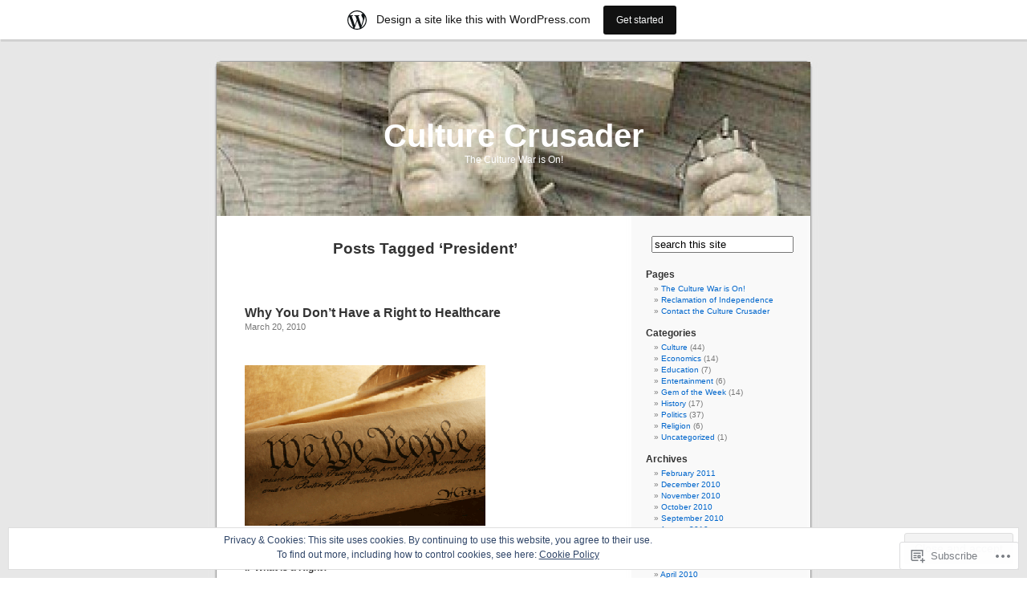

--- FILE ---
content_type: text/html; charset=UTF-8
request_url: https://culturecrusader.wordpress.com/tag/president/
body_size: 33681
content:
<!DOCTYPE html PUBLIC "-//W3C//DTD XHTML 1.0 Transitional//EN" "http://www.w3.org/TR/xhtml1/DTD/xhtml1-transitional.dtd">
<html xmlns="http://www.w3.org/1999/xhtml" lang="en">

<head profile="http://gmpg.org/xfn/11">
<meta http-equiv="Content-Type" content="text/html; charset=UTF-8" />
<title>President | Culture Crusader</title>
<link rel="pingback" href="https://culturecrusader.wordpress.com/xmlrpc.php" />
<meta name='robots' content='max-image-preview:large' />
<link rel='dns-prefetch' href='//s0.wp.com' />
<link rel='dns-prefetch' href='//af.pubmine.com' />
<link rel="alternate" type="application/rss+xml" title="Culture Crusader &raquo; Feed" href="https://culturecrusader.wordpress.com/feed/" />
<link rel="alternate" type="application/rss+xml" title="Culture Crusader &raquo; Comments Feed" href="https://culturecrusader.wordpress.com/comments/feed/" />
<link rel="alternate" type="application/rss+xml" title="Culture Crusader &raquo; President Tag Feed" href="https://culturecrusader.wordpress.com/tag/president/feed/" />
	<script type="text/javascript">
		/* <![CDATA[ */
		function addLoadEvent(func) {
			var oldonload = window.onload;
			if (typeof window.onload != 'function') {
				window.onload = func;
			} else {
				window.onload = function () {
					oldonload();
					func();
				}
			}
		}
		/* ]]> */
	</script>
	<link crossorigin='anonymous' rel='stylesheet' id='all-css-0-1' href='/_static/??/wp-content/mu-plugins/widgets/eu-cookie-law/templates/style.css,/wp-content/blog-plugins/marketing-bar/css/marketing-bar.css?m=1761640963j&cssminify=yes' type='text/css' media='all' />
<style id='wp-emoji-styles-inline-css'>

	img.wp-smiley, img.emoji {
		display: inline !important;
		border: none !important;
		box-shadow: none !important;
		height: 1em !important;
		width: 1em !important;
		margin: 0 0.07em !important;
		vertical-align: -0.1em !important;
		background: none !important;
		padding: 0 !important;
	}
/*# sourceURL=wp-emoji-styles-inline-css */
</style>
<link crossorigin='anonymous' rel='stylesheet' id='all-css-2-1' href='/wp-content/plugins/gutenberg-core/v22.2.0/build/styles/block-library/style.css?m=1764855221i&cssminify=yes' type='text/css' media='all' />
<style id='wp-block-library-inline-css'>
.has-text-align-justify {
	text-align:justify;
}
.has-text-align-justify{text-align:justify;}

/*# sourceURL=wp-block-library-inline-css */
</style><style id='global-styles-inline-css'>
:root{--wp--preset--aspect-ratio--square: 1;--wp--preset--aspect-ratio--4-3: 4/3;--wp--preset--aspect-ratio--3-4: 3/4;--wp--preset--aspect-ratio--3-2: 3/2;--wp--preset--aspect-ratio--2-3: 2/3;--wp--preset--aspect-ratio--16-9: 16/9;--wp--preset--aspect-ratio--9-16: 9/16;--wp--preset--color--black: #000000;--wp--preset--color--cyan-bluish-gray: #abb8c3;--wp--preset--color--white: #ffffff;--wp--preset--color--pale-pink: #f78da7;--wp--preset--color--vivid-red: #cf2e2e;--wp--preset--color--luminous-vivid-orange: #ff6900;--wp--preset--color--luminous-vivid-amber: #fcb900;--wp--preset--color--light-green-cyan: #7bdcb5;--wp--preset--color--vivid-green-cyan: #00d084;--wp--preset--color--pale-cyan-blue: #8ed1fc;--wp--preset--color--vivid-cyan-blue: #0693e3;--wp--preset--color--vivid-purple: #9b51e0;--wp--preset--gradient--vivid-cyan-blue-to-vivid-purple: linear-gradient(135deg,rgb(6,147,227) 0%,rgb(155,81,224) 100%);--wp--preset--gradient--light-green-cyan-to-vivid-green-cyan: linear-gradient(135deg,rgb(122,220,180) 0%,rgb(0,208,130) 100%);--wp--preset--gradient--luminous-vivid-amber-to-luminous-vivid-orange: linear-gradient(135deg,rgb(252,185,0) 0%,rgb(255,105,0) 100%);--wp--preset--gradient--luminous-vivid-orange-to-vivid-red: linear-gradient(135deg,rgb(255,105,0) 0%,rgb(207,46,46) 100%);--wp--preset--gradient--very-light-gray-to-cyan-bluish-gray: linear-gradient(135deg,rgb(238,238,238) 0%,rgb(169,184,195) 100%);--wp--preset--gradient--cool-to-warm-spectrum: linear-gradient(135deg,rgb(74,234,220) 0%,rgb(151,120,209) 20%,rgb(207,42,186) 40%,rgb(238,44,130) 60%,rgb(251,105,98) 80%,rgb(254,248,76) 100%);--wp--preset--gradient--blush-light-purple: linear-gradient(135deg,rgb(255,206,236) 0%,rgb(152,150,240) 100%);--wp--preset--gradient--blush-bordeaux: linear-gradient(135deg,rgb(254,205,165) 0%,rgb(254,45,45) 50%,rgb(107,0,62) 100%);--wp--preset--gradient--luminous-dusk: linear-gradient(135deg,rgb(255,203,112) 0%,rgb(199,81,192) 50%,rgb(65,88,208) 100%);--wp--preset--gradient--pale-ocean: linear-gradient(135deg,rgb(255,245,203) 0%,rgb(182,227,212) 50%,rgb(51,167,181) 100%);--wp--preset--gradient--electric-grass: linear-gradient(135deg,rgb(202,248,128) 0%,rgb(113,206,126) 100%);--wp--preset--gradient--midnight: linear-gradient(135deg,rgb(2,3,129) 0%,rgb(40,116,252) 100%);--wp--preset--font-size--small: 13px;--wp--preset--font-size--medium: 20px;--wp--preset--font-size--large: 36px;--wp--preset--font-size--x-large: 42px;--wp--preset--font-family--albert-sans: 'Albert Sans', sans-serif;--wp--preset--font-family--alegreya: Alegreya, serif;--wp--preset--font-family--arvo: Arvo, serif;--wp--preset--font-family--bodoni-moda: 'Bodoni Moda', serif;--wp--preset--font-family--bricolage-grotesque: 'Bricolage Grotesque', sans-serif;--wp--preset--font-family--cabin: Cabin, sans-serif;--wp--preset--font-family--chivo: Chivo, sans-serif;--wp--preset--font-family--commissioner: Commissioner, sans-serif;--wp--preset--font-family--cormorant: Cormorant, serif;--wp--preset--font-family--courier-prime: 'Courier Prime', monospace;--wp--preset--font-family--crimson-pro: 'Crimson Pro', serif;--wp--preset--font-family--dm-mono: 'DM Mono', monospace;--wp--preset--font-family--dm-sans: 'DM Sans', sans-serif;--wp--preset--font-family--dm-serif-display: 'DM Serif Display', serif;--wp--preset--font-family--domine: Domine, serif;--wp--preset--font-family--eb-garamond: 'EB Garamond', serif;--wp--preset--font-family--epilogue: Epilogue, sans-serif;--wp--preset--font-family--fahkwang: Fahkwang, sans-serif;--wp--preset--font-family--figtree: Figtree, sans-serif;--wp--preset--font-family--fira-sans: 'Fira Sans', sans-serif;--wp--preset--font-family--fjalla-one: 'Fjalla One', sans-serif;--wp--preset--font-family--fraunces: Fraunces, serif;--wp--preset--font-family--gabarito: Gabarito, system-ui;--wp--preset--font-family--ibm-plex-mono: 'IBM Plex Mono', monospace;--wp--preset--font-family--ibm-plex-sans: 'IBM Plex Sans', sans-serif;--wp--preset--font-family--ibarra-real-nova: 'Ibarra Real Nova', serif;--wp--preset--font-family--instrument-serif: 'Instrument Serif', serif;--wp--preset--font-family--inter: Inter, sans-serif;--wp--preset--font-family--josefin-sans: 'Josefin Sans', sans-serif;--wp--preset--font-family--jost: Jost, sans-serif;--wp--preset--font-family--libre-baskerville: 'Libre Baskerville', serif;--wp--preset--font-family--libre-franklin: 'Libre Franklin', sans-serif;--wp--preset--font-family--literata: Literata, serif;--wp--preset--font-family--lora: Lora, serif;--wp--preset--font-family--merriweather: Merriweather, serif;--wp--preset--font-family--montserrat: Montserrat, sans-serif;--wp--preset--font-family--newsreader: Newsreader, serif;--wp--preset--font-family--noto-sans-mono: 'Noto Sans Mono', sans-serif;--wp--preset--font-family--nunito: Nunito, sans-serif;--wp--preset--font-family--open-sans: 'Open Sans', sans-serif;--wp--preset--font-family--overpass: Overpass, sans-serif;--wp--preset--font-family--pt-serif: 'PT Serif', serif;--wp--preset--font-family--petrona: Petrona, serif;--wp--preset--font-family--piazzolla: Piazzolla, serif;--wp--preset--font-family--playfair-display: 'Playfair Display', serif;--wp--preset--font-family--plus-jakarta-sans: 'Plus Jakarta Sans', sans-serif;--wp--preset--font-family--poppins: Poppins, sans-serif;--wp--preset--font-family--raleway: Raleway, sans-serif;--wp--preset--font-family--roboto: Roboto, sans-serif;--wp--preset--font-family--roboto-slab: 'Roboto Slab', serif;--wp--preset--font-family--rubik: Rubik, sans-serif;--wp--preset--font-family--rufina: Rufina, serif;--wp--preset--font-family--sora: Sora, sans-serif;--wp--preset--font-family--source-sans-3: 'Source Sans 3', sans-serif;--wp--preset--font-family--source-serif-4: 'Source Serif 4', serif;--wp--preset--font-family--space-mono: 'Space Mono', monospace;--wp--preset--font-family--syne: Syne, sans-serif;--wp--preset--font-family--texturina: Texturina, serif;--wp--preset--font-family--urbanist: Urbanist, sans-serif;--wp--preset--font-family--work-sans: 'Work Sans', sans-serif;--wp--preset--spacing--20: 0.44rem;--wp--preset--spacing--30: 0.67rem;--wp--preset--spacing--40: 1rem;--wp--preset--spacing--50: 1.5rem;--wp--preset--spacing--60: 2.25rem;--wp--preset--spacing--70: 3.38rem;--wp--preset--spacing--80: 5.06rem;--wp--preset--shadow--natural: 6px 6px 9px rgba(0, 0, 0, 0.2);--wp--preset--shadow--deep: 12px 12px 50px rgba(0, 0, 0, 0.4);--wp--preset--shadow--sharp: 6px 6px 0px rgba(0, 0, 0, 0.2);--wp--preset--shadow--outlined: 6px 6px 0px -3px rgb(255, 255, 255), 6px 6px rgb(0, 0, 0);--wp--preset--shadow--crisp: 6px 6px 0px rgb(0, 0, 0);}:where(.is-layout-flex){gap: 0.5em;}:where(.is-layout-grid){gap: 0.5em;}body .is-layout-flex{display: flex;}.is-layout-flex{flex-wrap: wrap;align-items: center;}.is-layout-flex > :is(*, div){margin: 0;}body .is-layout-grid{display: grid;}.is-layout-grid > :is(*, div){margin: 0;}:where(.wp-block-columns.is-layout-flex){gap: 2em;}:where(.wp-block-columns.is-layout-grid){gap: 2em;}:where(.wp-block-post-template.is-layout-flex){gap: 1.25em;}:where(.wp-block-post-template.is-layout-grid){gap: 1.25em;}.has-black-color{color: var(--wp--preset--color--black) !important;}.has-cyan-bluish-gray-color{color: var(--wp--preset--color--cyan-bluish-gray) !important;}.has-white-color{color: var(--wp--preset--color--white) !important;}.has-pale-pink-color{color: var(--wp--preset--color--pale-pink) !important;}.has-vivid-red-color{color: var(--wp--preset--color--vivid-red) !important;}.has-luminous-vivid-orange-color{color: var(--wp--preset--color--luminous-vivid-orange) !important;}.has-luminous-vivid-amber-color{color: var(--wp--preset--color--luminous-vivid-amber) !important;}.has-light-green-cyan-color{color: var(--wp--preset--color--light-green-cyan) !important;}.has-vivid-green-cyan-color{color: var(--wp--preset--color--vivid-green-cyan) !important;}.has-pale-cyan-blue-color{color: var(--wp--preset--color--pale-cyan-blue) !important;}.has-vivid-cyan-blue-color{color: var(--wp--preset--color--vivid-cyan-blue) !important;}.has-vivid-purple-color{color: var(--wp--preset--color--vivid-purple) !important;}.has-black-background-color{background-color: var(--wp--preset--color--black) !important;}.has-cyan-bluish-gray-background-color{background-color: var(--wp--preset--color--cyan-bluish-gray) !important;}.has-white-background-color{background-color: var(--wp--preset--color--white) !important;}.has-pale-pink-background-color{background-color: var(--wp--preset--color--pale-pink) !important;}.has-vivid-red-background-color{background-color: var(--wp--preset--color--vivid-red) !important;}.has-luminous-vivid-orange-background-color{background-color: var(--wp--preset--color--luminous-vivid-orange) !important;}.has-luminous-vivid-amber-background-color{background-color: var(--wp--preset--color--luminous-vivid-amber) !important;}.has-light-green-cyan-background-color{background-color: var(--wp--preset--color--light-green-cyan) !important;}.has-vivid-green-cyan-background-color{background-color: var(--wp--preset--color--vivid-green-cyan) !important;}.has-pale-cyan-blue-background-color{background-color: var(--wp--preset--color--pale-cyan-blue) !important;}.has-vivid-cyan-blue-background-color{background-color: var(--wp--preset--color--vivid-cyan-blue) !important;}.has-vivid-purple-background-color{background-color: var(--wp--preset--color--vivid-purple) !important;}.has-black-border-color{border-color: var(--wp--preset--color--black) !important;}.has-cyan-bluish-gray-border-color{border-color: var(--wp--preset--color--cyan-bluish-gray) !important;}.has-white-border-color{border-color: var(--wp--preset--color--white) !important;}.has-pale-pink-border-color{border-color: var(--wp--preset--color--pale-pink) !important;}.has-vivid-red-border-color{border-color: var(--wp--preset--color--vivid-red) !important;}.has-luminous-vivid-orange-border-color{border-color: var(--wp--preset--color--luminous-vivid-orange) !important;}.has-luminous-vivid-amber-border-color{border-color: var(--wp--preset--color--luminous-vivid-amber) !important;}.has-light-green-cyan-border-color{border-color: var(--wp--preset--color--light-green-cyan) !important;}.has-vivid-green-cyan-border-color{border-color: var(--wp--preset--color--vivid-green-cyan) !important;}.has-pale-cyan-blue-border-color{border-color: var(--wp--preset--color--pale-cyan-blue) !important;}.has-vivid-cyan-blue-border-color{border-color: var(--wp--preset--color--vivid-cyan-blue) !important;}.has-vivid-purple-border-color{border-color: var(--wp--preset--color--vivid-purple) !important;}.has-vivid-cyan-blue-to-vivid-purple-gradient-background{background: var(--wp--preset--gradient--vivid-cyan-blue-to-vivid-purple) !important;}.has-light-green-cyan-to-vivid-green-cyan-gradient-background{background: var(--wp--preset--gradient--light-green-cyan-to-vivid-green-cyan) !important;}.has-luminous-vivid-amber-to-luminous-vivid-orange-gradient-background{background: var(--wp--preset--gradient--luminous-vivid-amber-to-luminous-vivid-orange) !important;}.has-luminous-vivid-orange-to-vivid-red-gradient-background{background: var(--wp--preset--gradient--luminous-vivid-orange-to-vivid-red) !important;}.has-very-light-gray-to-cyan-bluish-gray-gradient-background{background: var(--wp--preset--gradient--very-light-gray-to-cyan-bluish-gray) !important;}.has-cool-to-warm-spectrum-gradient-background{background: var(--wp--preset--gradient--cool-to-warm-spectrum) !important;}.has-blush-light-purple-gradient-background{background: var(--wp--preset--gradient--blush-light-purple) !important;}.has-blush-bordeaux-gradient-background{background: var(--wp--preset--gradient--blush-bordeaux) !important;}.has-luminous-dusk-gradient-background{background: var(--wp--preset--gradient--luminous-dusk) !important;}.has-pale-ocean-gradient-background{background: var(--wp--preset--gradient--pale-ocean) !important;}.has-electric-grass-gradient-background{background: var(--wp--preset--gradient--electric-grass) !important;}.has-midnight-gradient-background{background: var(--wp--preset--gradient--midnight) !important;}.has-small-font-size{font-size: var(--wp--preset--font-size--small) !important;}.has-medium-font-size{font-size: var(--wp--preset--font-size--medium) !important;}.has-large-font-size{font-size: var(--wp--preset--font-size--large) !important;}.has-x-large-font-size{font-size: var(--wp--preset--font-size--x-large) !important;}.has-albert-sans-font-family{font-family: var(--wp--preset--font-family--albert-sans) !important;}.has-alegreya-font-family{font-family: var(--wp--preset--font-family--alegreya) !important;}.has-arvo-font-family{font-family: var(--wp--preset--font-family--arvo) !important;}.has-bodoni-moda-font-family{font-family: var(--wp--preset--font-family--bodoni-moda) !important;}.has-bricolage-grotesque-font-family{font-family: var(--wp--preset--font-family--bricolage-grotesque) !important;}.has-cabin-font-family{font-family: var(--wp--preset--font-family--cabin) !important;}.has-chivo-font-family{font-family: var(--wp--preset--font-family--chivo) !important;}.has-commissioner-font-family{font-family: var(--wp--preset--font-family--commissioner) !important;}.has-cormorant-font-family{font-family: var(--wp--preset--font-family--cormorant) !important;}.has-courier-prime-font-family{font-family: var(--wp--preset--font-family--courier-prime) !important;}.has-crimson-pro-font-family{font-family: var(--wp--preset--font-family--crimson-pro) !important;}.has-dm-mono-font-family{font-family: var(--wp--preset--font-family--dm-mono) !important;}.has-dm-sans-font-family{font-family: var(--wp--preset--font-family--dm-sans) !important;}.has-dm-serif-display-font-family{font-family: var(--wp--preset--font-family--dm-serif-display) !important;}.has-domine-font-family{font-family: var(--wp--preset--font-family--domine) !important;}.has-eb-garamond-font-family{font-family: var(--wp--preset--font-family--eb-garamond) !important;}.has-epilogue-font-family{font-family: var(--wp--preset--font-family--epilogue) !important;}.has-fahkwang-font-family{font-family: var(--wp--preset--font-family--fahkwang) !important;}.has-figtree-font-family{font-family: var(--wp--preset--font-family--figtree) !important;}.has-fira-sans-font-family{font-family: var(--wp--preset--font-family--fira-sans) !important;}.has-fjalla-one-font-family{font-family: var(--wp--preset--font-family--fjalla-one) !important;}.has-fraunces-font-family{font-family: var(--wp--preset--font-family--fraunces) !important;}.has-gabarito-font-family{font-family: var(--wp--preset--font-family--gabarito) !important;}.has-ibm-plex-mono-font-family{font-family: var(--wp--preset--font-family--ibm-plex-mono) !important;}.has-ibm-plex-sans-font-family{font-family: var(--wp--preset--font-family--ibm-plex-sans) !important;}.has-ibarra-real-nova-font-family{font-family: var(--wp--preset--font-family--ibarra-real-nova) !important;}.has-instrument-serif-font-family{font-family: var(--wp--preset--font-family--instrument-serif) !important;}.has-inter-font-family{font-family: var(--wp--preset--font-family--inter) !important;}.has-josefin-sans-font-family{font-family: var(--wp--preset--font-family--josefin-sans) !important;}.has-jost-font-family{font-family: var(--wp--preset--font-family--jost) !important;}.has-libre-baskerville-font-family{font-family: var(--wp--preset--font-family--libre-baskerville) !important;}.has-libre-franklin-font-family{font-family: var(--wp--preset--font-family--libre-franklin) !important;}.has-literata-font-family{font-family: var(--wp--preset--font-family--literata) !important;}.has-lora-font-family{font-family: var(--wp--preset--font-family--lora) !important;}.has-merriweather-font-family{font-family: var(--wp--preset--font-family--merriweather) !important;}.has-montserrat-font-family{font-family: var(--wp--preset--font-family--montserrat) !important;}.has-newsreader-font-family{font-family: var(--wp--preset--font-family--newsreader) !important;}.has-noto-sans-mono-font-family{font-family: var(--wp--preset--font-family--noto-sans-mono) !important;}.has-nunito-font-family{font-family: var(--wp--preset--font-family--nunito) !important;}.has-open-sans-font-family{font-family: var(--wp--preset--font-family--open-sans) !important;}.has-overpass-font-family{font-family: var(--wp--preset--font-family--overpass) !important;}.has-pt-serif-font-family{font-family: var(--wp--preset--font-family--pt-serif) !important;}.has-petrona-font-family{font-family: var(--wp--preset--font-family--petrona) !important;}.has-piazzolla-font-family{font-family: var(--wp--preset--font-family--piazzolla) !important;}.has-playfair-display-font-family{font-family: var(--wp--preset--font-family--playfair-display) !important;}.has-plus-jakarta-sans-font-family{font-family: var(--wp--preset--font-family--plus-jakarta-sans) !important;}.has-poppins-font-family{font-family: var(--wp--preset--font-family--poppins) !important;}.has-raleway-font-family{font-family: var(--wp--preset--font-family--raleway) !important;}.has-roboto-font-family{font-family: var(--wp--preset--font-family--roboto) !important;}.has-roboto-slab-font-family{font-family: var(--wp--preset--font-family--roboto-slab) !important;}.has-rubik-font-family{font-family: var(--wp--preset--font-family--rubik) !important;}.has-rufina-font-family{font-family: var(--wp--preset--font-family--rufina) !important;}.has-sora-font-family{font-family: var(--wp--preset--font-family--sora) !important;}.has-source-sans-3-font-family{font-family: var(--wp--preset--font-family--source-sans-3) !important;}.has-source-serif-4-font-family{font-family: var(--wp--preset--font-family--source-serif-4) !important;}.has-space-mono-font-family{font-family: var(--wp--preset--font-family--space-mono) !important;}.has-syne-font-family{font-family: var(--wp--preset--font-family--syne) !important;}.has-texturina-font-family{font-family: var(--wp--preset--font-family--texturina) !important;}.has-urbanist-font-family{font-family: var(--wp--preset--font-family--urbanist) !important;}.has-work-sans-font-family{font-family: var(--wp--preset--font-family--work-sans) !important;}
/*# sourceURL=global-styles-inline-css */
</style>

<style id='classic-theme-styles-inline-css'>
/*! This file is auto-generated */
.wp-block-button__link{color:#fff;background-color:#32373c;border-radius:9999px;box-shadow:none;text-decoration:none;padding:calc(.667em + 2px) calc(1.333em + 2px);font-size:1.125em}.wp-block-file__button{background:#32373c;color:#fff;text-decoration:none}
/*# sourceURL=/wp-includes/css/classic-themes.min.css */
</style>
<link crossorigin='anonymous' rel='stylesheet' id='all-css-4-1' href='/_static/??-eJx9jtsKwjAQRH/IzZK2eHkQv6VJF43Ntks2afHvjQhVEHyZh+GcYXAV8POUacoosVzDpOhnF2c/KjbGHo0FDSyRINFiOhyC5o0AzY9Ixqvu8GuIC3y2EtWepc8vgmkIPUXiiv3TVqkOOCeJVKEmh8KQb1XUH+9doxSHY3Ep+BG3Xxc+20Nn96e2bZv7EwPwVzo=&cssminify=yes' type='text/css' media='all' />
<link crossorigin='anonymous' rel='stylesheet' id='all-css-6-1' href='/_static/??-eJzTLy/QTc7PK0nNK9HPLdUtyClNz8wr1i9KTcrJTwcy0/WTi5G5ekCujj52Temp+bo5+cmJJZn5eSgc3bScxMwikFb7XFtDE1NLExMLc0OTLACohS2q&cssminify=yes' type='text/css' media='all' />
<link crossorigin='anonymous' rel='stylesheet' id='print-css-7-1' href='/wp-content/mu-plugins/global-print/global-print.css?m=1465851035i&cssminify=yes' type='text/css' media='print' />
<style id='jetpack-global-styles-frontend-style-inline-css'>
:root { --font-headings: unset; --font-base: unset; --font-headings-default: -apple-system,BlinkMacSystemFont,"Segoe UI",Roboto,Oxygen-Sans,Ubuntu,Cantarell,"Helvetica Neue",sans-serif; --font-base-default: -apple-system,BlinkMacSystemFont,"Segoe UI",Roboto,Oxygen-Sans,Ubuntu,Cantarell,"Helvetica Neue",sans-serif;}
/*# sourceURL=jetpack-global-styles-frontend-style-inline-css */
</style>
<link crossorigin='anonymous' rel='stylesheet' id='all-css-10-1' href='/wp-content/themes/h4/global.css?m=1420737423i&cssminify=yes' type='text/css' media='all' />
<script type="text/javascript" id="wpcom-actionbar-placeholder-js-extra">
/* <![CDATA[ */
var actionbardata = {"siteID":"12168994","postID":"0","siteURL":"https://culturecrusader.wordpress.com","xhrURL":"https://culturecrusader.wordpress.com/wp-admin/admin-ajax.php","nonce":"4da4b0dc14","isLoggedIn":"","statusMessage":"","subsEmailDefault":"instantly","proxyScriptUrl":"https://s0.wp.com/wp-content/js/wpcom-proxy-request.js?m=1513050504i&amp;ver=20211021","i18n":{"followedText":"New posts from this site will now appear in your \u003Ca href=\"https://wordpress.com/reader\"\u003EReader\u003C/a\u003E","foldBar":"Collapse this bar","unfoldBar":"Expand this bar","shortLinkCopied":"Shortlink copied to clipboard."}};
//# sourceURL=wpcom-actionbar-placeholder-js-extra
/* ]]> */
</script>
<script type="text/javascript" id="jetpack-mu-wpcom-settings-js-before">
/* <![CDATA[ */
var JETPACK_MU_WPCOM_SETTINGS = {"assetsUrl":"https://s0.wp.com/wp-content/mu-plugins/jetpack-mu-wpcom-plugin/moon/jetpack_vendor/automattic/jetpack-mu-wpcom/src/build/"};
//# sourceURL=jetpack-mu-wpcom-settings-js-before
/* ]]> */
</script>
<script crossorigin='anonymous' type='text/javascript'  src='/_static/??/wp-content/js/rlt-proxy.js,/wp-content/blog-plugins/wordads-classes/js/cmp/v2/cmp-non-gdpr.js?m=1720530689j'></script>
<script type="text/javascript" id="rlt-proxy-js-after">
/* <![CDATA[ */
	rltInitialize( {"token":null,"iframeOrigins":["https:\/\/widgets.wp.com"]} );
//# sourceURL=rlt-proxy-js-after
/* ]]> */
</script>
<link rel="EditURI" type="application/rsd+xml" title="RSD" href="https://culturecrusader.wordpress.com/xmlrpc.php?rsd" />
<meta name="generator" content="WordPress.com" />

<!-- Jetpack Open Graph Tags -->
<meta property="og:type" content="website" />
<meta property="og:title" content="President &#8211; Culture Crusader" />
<meta property="og:url" content="https://culturecrusader.wordpress.com/tag/president/" />
<meta property="og:site_name" content="Culture Crusader" />
<meta property="og:image" content="https://secure.gravatar.com/blavatar/a5f47d9d1ee0fd52af07d36d2d5e5fd09a8cb0d1e1af8c84b4d618b56a2094c7?s=200&#038;ts=1768788811" />
<meta property="og:image:width" content="200" />
<meta property="og:image:height" content="200" />
<meta property="og:image:alt" content="" />
<meta property="og:locale" content="en_US" />
<meta property="fb:app_id" content="249643311490" />

<!-- End Jetpack Open Graph Tags -->
<link rel="shortcut icon" type="image/x-icon" href="https://secure.gravatar.com/blavatar/a5f47d9d1ee0fd52af07d36d2d5e5fd09a8cb0d1e1af8c84b4d618b56a2094c7?s=32" sizes="16x16" />
<link rel="icon" type="image/x-icon" href="https://secure.gravatar.com/blavatar/a5f47d9d1ee0fd52af07d36d2d5e5fd09a8cb0d1e1af8c84b4d618b56a2094c7?s=32" sizes="16x16" />
<link rel="apple-touch-icon" href="https://secure.gravatar.com/blavatar/a5f47d9d1ee0fd52af07d36d2d5e5fd09a8cb0d1e1af8c84b4d618b56a2094c7?s=114" />
<link rel='openid.server' href='https://culturecrusader.wordpress.com/?openidserver=1' />
<link rel='openid.delegate' href='https://culturecrusader.wordpress.com/' />
<link rel="search" type="application/opensearchdescription+xml" href="https://culturecrusader.wordpress.com/osd.xml" title="Culture Crusader" />
<link rel="search" type="application/opensearchdescription+xml" href="https://s1.wp.com/opensearch.xml" title="WordPress.com" />
<style type='text/css'><!--
body { background: url("https://s0.wp.com/wp-content/themes/pub/kubrick/images/kubrickbgcolor.gif?m=1273203575i"); }
#page { background: url("https://s0.wp.com/wp-content/themes/pub/kubrick/images/kubrickbg.gif?m=1273203575i") repeat-y top; border: none; }
#header { background: url("https://s0.wp.com/wp-content/themes/pub/kubrick/images/kubrickheader.gif?m=1273203575i") no-repeat bottom center; }
#footer { background: url("https://s0.wp.com/wp-content/themes/pub/kubrick/images/kubrickfooter.gif?m=1273203575i") no-repeat bottom; border: none;}
#header { margin: 0 !important; margin: 0 0 0 1px; padding: 1px; height: 198px; width: 758px; }
#headerimg { margin: 7px 9px 0; height: 192px; width: 740px; }
#headerimg h1 a, #headerimg h1 a:visited, #headerimg .description { color: #000000; }
#headerimg h1 a, #headerimg .description { display:  }

	--></style><style type="text/css">.recentcomments a{display:inline !important;padding:0 !important;margin:0 !important;}</style>		<style type="text/css">
			.recentcomments a {
				display: inline !important;
				padding: 0 !important;
				margin: 0 !important;
			}

			table.recentcommentsavatartop img.avatar, table.recentcommentsavatarend img.avatar {
				border: 0px;
				margin: 0;
			}

			table.recentcommentsavatartop a, table.recentcommentsavatarend a {
				border: 0px !important;
				background-color: transparent !important;
			}

			td.recentcommentsavatarend, td.recentcommentsavatartop {
				padding: 0px 0px 1px 0px;
				margin: 0px;
			}

			td.recentcommentstextend {
				border: none !important;
				padding: 0px 0px 2px 10px;
			}

			.rtl td.recentcommentstextend {
				padding: 0px 10px 2px 0px;
			}

			td.recentcommentstexttop {
				border: none;
				padding: 0px 0px 0px 10px;
			}

			.rtl td.recentcommentstexttop {
				padding: 0px 10px 0px 0px;
			}
		</style>
		<meta name="description" content="Posts about President written by culturecrusader" />
<style type="text/css">
#header     { margin: 0 !important; margin: 0 0 0 1px; padding: 1px; height: 198px; width: 758px; }
#headerimg  { margin: 7px 9px 0; height: 192px; width: 740px; }
#headerimg { background: url(https://culturecrusader.wordpress.com/wp-content/uploads/2010/02/cropped-051129_exp_facade_ex1.jpg) no-repeat top;}
#header h1 a, #header h1 a:hover, #header .description {
	color: #ffffff;
}
</style>
<script type="text/javascript">
/* <![CDATA[ */
var wa_client = {}; wa_client.cmd = []; wa_client.config = { 'blog_id': 12168994, 'blog_language': 'en', 'is_wordads': false, 'hosting_type': 0, 'afp_account_id': null, 'afp_host_id': 5038568878849053, 'theme': 'pub/kubrick', '_': { 'title': 'Advertisement', 'privacy_settings': 'Privacy Settings' }, 'formats': [ 'belowpost', 'bottom_sticky', 'sidebar_sticky_right', 'sidebar', 'gutenberg_rectangle', 'gutenberg_leaderboard', 'gutenberg_mobile_leaderboard', 'gutenberg_skyscraper' ] };
/* ]]> */
</script>
		<script type="text/javascript">

			window.doNotSellCallback = function() {

				var linkElements = [
					'a[href="https://wordpress.com/?ref=footer_blog"]',
					'a[href="https://wordpress.com/?ref=footer_website"]',
					'a[href="https://wordpress.com/?ref=vertical_footer"]',
					'a[href^="https://wordpress.com/?ref=footer_segment_"]',
				].join(',');

				var dnsLink = document.createElement( 'a' );
				dnsLink.href = 'https://wordpress.com/advertising-program-optout/';
				dnsLink.classList.add( 'do-not-sell-link' );
				dnsLink.rel = 'nofollow';
				dnsLink.style.marginLeft = '0.5em';
				dnsLink.textContent = 'Do Not Sell or Share My Personal Information';

				var creditLinks = document.querySelectorAll( linkElements );

				if ( 0 === creditLinks.length ) {
					return false;
				}

				Array.prototype.forEach.call( creditLinks, function( el ) {
					el.insertAdjacentElement( 'afterend', dnsLink );
				});

				return true;
			};

		</script>
		<script type="text/javascript">
	window.google_analytics_uacct = "UA-52447-2";
</script>

<script type="text/javascript">
	var _gaq = _gaq || [];
	_gaq.push(['_setAccount', 'UA-52447-2']);
	_gaq.push(['_gat._anonymizeIp']);
	_gaq.push(['_setDomainName', 'wordpress.com']);
	_gaq.push(['_initData']);
	_gaq.push(['_trackPageview']);

	(function() {
		var ga = document.createElement('script'); ga.type = 'text/javascript'; ga.async = true;
		ga.src = ('https:' == document.location.protocol ? 'https://ssl' : 'http://www') + '.google-analytics.com/ga.js';
		(document.getElementsByTagName('head')[0] || document.getElementsByTagName('body')[0]).appendChild(ga);
	})();
</script>
<link crossorigin='anonymous' rel='stylesheet' id='all-css-2-3' href='/_static/??-eJydjtsKg0AMRH+oGqy00ofSTykag0R3N8FkEf++ll6gb23fZobDYWDRAiU5JYeYCw154GQwkmuL07NDFElw5YTQBcHJwBZWmks028H3hih9DmSA7SzZKLyh1/Cr8HEpc+jBcmc4szrLBn+0MnL69+rC/UBu4KKFim3JfA10113iuWoO9ak51tV+vAFFyXy4&cssminify=yes' type='text/css' media='all' />
</head>
<body class="archive tag tag-president tag-27683 wp-theme-pubkubrick customizer-styles-applied jetpack-reblog-enabled has-marketing-bar has-marketing-bar-theme-kubrick">
<div id="page">

<div id="header">
	<div id="headerimg" onclick=" location.href='https://culturecrusader.wordpress.com';" style="cursor: pointer;">
		<h1><a href="https://culturecrusader.wordpress.com/">Culture Crusader</a></h1>
		<div class="description">The Culture War is On!</div>
	</div>
</div>
<hr />

	<div id="content" class="narrowcolumn">

		
 	   	  		<h2 class="pagetitle">Posts Tagged &#8216;President&#8217;</h2>
 	  

		<div class="navigation">
			<div class="alignleft"></div>
			<div class="alignright"></div>
		</div>

				<div class="post-163 post type-post status-publish format-standard hentry category-culture category-economics category-history category-politics tag-a-good tag-american-exceptionalism tag-american-rights tag-barrack-obama tag-basic-right tag-bill-of-rights tag-clothing tag-congress tag-congress-shall-make-no-law tag-constitution-of-united-states tag-cuba tag-declaration-of-independence tag-dennis-kucinich tag-double-mocha tag-fidel-castro tag-first-ten-amendments tag-food tag-fundamental-right tag-god tag-government tag-government-and-power tag-government-control tag-government-run-healthcare tag-healthcare tag-healthcare-a-right tag-healthcare-in-america tag-healthcare-not-a-right tag-housing tag-human tag-humanity tag-internet tag-internet-access tag-joseph-stalin tag-king tag-liberal tag-mao tag-michael-moore tag-nancy-pelosi tag-natural-law tag-peoples-republic-of-china tag-politician tag-power tag-president tag-progressive tag-prohibitions tag-right-to-be-left-alone tag-right-to-due-process tag-right-to-life tag-right-to-speech tag-right-to-travel tag-right-to-worship tag-rights-come-from-god tag-soviet-constitution tag-starbucks tag-suspicious-of-government tag-tom-harkin tag-u-s-s-r tag-un-american tag-united-states tag-we-the-people tag-what-is-a-right">
				<h3 id="post-163"><a href="https://culturecrusader.wordpress.com/2010/03/20/why-you-don%e2%80%99t-have-a-right-to-healthcare/" rel="bookmark">Why You Don’t Have a Right to&nbsp;Healthcare</a></h3>
				<small>March 20, 2010</small>

				<div class="entry">
					<p> </p>
<p><strong><a href="https://culturecrusader.wordpress.com/wp-content/uploads/2010/03/f_we_the_people12.gif"><img data-attachment-id="169" data-permalink="https://culturecrusader.wordpress.com/2010/03/20/why-you-don%e2%80%99t-have-a-right-to-healthcare/f_we_the_people1-3/" data-orig-file="https://culturecrusader.wordpress.com/wp-content/uploads/2010/03/f_we_the_people12.gif" data-orig-size="390,260" data-comments-opened="1" data-image-meta="{&quot;aperture&quot;:&quot;0&quot;,&quot;credit&quot;:&quot;&quot;,&quot;camera&quot;:&quot;&quot;,&quot;caption&quot;:&quot;&quot;,&quot;created_timestamp&quot;:&quot;0&quot;,&quot;copyright&quot;:&quot;&quot;,&quot;focal_length&quot;:&quot;0&quot;,&quot;iso&quot;:&quot;0&quot;,&quot;shutter_speed&quot;:&quot;0&quot;,&quot;title&quot;:&quot;&quot;}" data-image-title="f_we_the_people[1]" data-image-description="" data-image-caption="" data-medium-file="https://culturecrusader.wordpress.com/wp-content/uploads/2010/03/f_we_the_people12.gif?w=300" data-large-file="https://culturecrusader.wordpress.com/wp-content/uploads/2010/03/f_we_the_people12.gif?w=390" class="alignnone size-medium wp-image-169" title="f_we_the_people[1]" src="https://culturecrusader.wordpress.com/wp-content/uploads/2010/03/f_we_the_people12.gif?w=300&#038;h=200" alt="" width="300" height="200" srcset="https://culturecrusader.wordpress.com/wp-content/uploads/2010/03/f_we_the_people12.gif?w=300 300w, https://culturecrusader.wordpress.com/wp-content/uploads/2010/03/f_we_the_people12.gif?w=150 150w, https://culturecrusader.wordpress.com/wp-content/uploads/2010/03/f_we_the_people12.gif 390w" sizes="(max-width: 300px) 100vw, 300px" /></a> </strong></p>
<p><strong> </strong></p>
<p><strong>I.  What is a Right?</strong></p>
<p>Healthcare in America is not a right and cannot be a right so long as we live in a country that still recognizes the United States Constitution as the law of the land.  Our rights are embedded in Natural Law.  They do not come from a king, they do not come from the President or any other politician, they do not come from Congress, nor do they come from the government as a whole or from some special group of policy makers within the government.  They do not even come from the Constitution itself.  Our rights emanate from the fundamental nature of our humanity or, if you will, from God.  As individuals, we are born with them.  The Constitution is the document under which our rights are protected.  Protected from what or whom? Why, from the government of course.  Or more to the point, the government’s inherent desire for ever more encroaching power and control over our lives.</p>
<p>Because our rights derive from our own individual humanity, healthcare, whether provided by the government or somebody else, cannot, by definition, be a human right.  And why is this?  Because if it were a right, we would be able to require of another person that he or she provide it to us, which would then infringe on that person’s rights.  In other words, if a so-called right requires someone else to do something for you or give something to you (i.e., guaranteed care whenever you are sick) then it is not a right.  So if healthcare is not a right, what is it?  It is a good.  A good is something we want or need, as opposed to something we naturally possess from birth.  So healthcare is no more a right than is food, clothing, housing, high-speed Internet access, or a double mocha latte from Starbucks. </p>
<p><a href="https://culturecrusader.wordpress.com/wp-content/uploads/2010/03/2331bbill-of-rights-posters13.jpg"><img data-attachment-id="171" data-permalink="https://culturecrusader.wordpress.com/2010/03/20/why-you-don%e2%80%99t-have-a-right-to-healthcare/2331bbill-of-rights-posters1-4/" data-orig-file="https://culturecrusader.wordpress.com/wp-content/uploads/2010/03/2331bbill-of-rights-posters13.jpg" data-orig-size="392,450" data-comments-opened="1" data-image-meta="{&quot;aperture&quot;:&quot;0&quot;,&quot;credit&quot;:&quot;&quot;,&quot;camera&quot;:&quot;&quot;,&quot;caption&quot;:&quot;&quot;,&quot;created_timestamp&quot;:&quot;0&quot;,&quot;copyright&quot;:&quot;&quot;,&quot;focal_length&quot;:&quot;0&quot;,&quot;iso&quot;:&quot;0&quot;,&quot;shutter_speed&quot;:&quot;0&quot;,&quot;title&quot;:&quot;&quot;}" data-image-title="2331bbill-of-rights-posters[1]" data-image-description="" data-image-caption="" data-medium-file="https://culturecrusader.wordpress.com/wp-content/uploads/2010/03/2331bbill-of-rights-posters13.jpg?w=261" data-large-file="https://culturecrusader.wordpress.com/wp-content/uploads/2010/03/2331bbill-of-rights-posters13.jpg?w=392" class="alignright size-thumbnail wp-image-171" title="2331bbill-of-rights-posters[1]" src="https://culturecrusader.wordpress.com/wp-content/uploads/2010/03/2331bbill-of-rights-posters13.jpg?w=130&#038;h=150" alt="" width="130" height="150" srcset="https://culturecrusader.wordpress.com/wp-content/uploads/2010/03/2331bbill-of-rights-posters13.jpg?w=130 130w, https://culturecrusader.wordpress.com/wp-content/uploads/2010/03/2331bbill-of-rights-posters13.jpg?w=260 260w" sizes="(max-width: 130px) 100vw, 130px" /></a>What are some examples of rights?  We have a right to life, to speech, to worship, to travel, to due process (or fairness); we also have the right to be left alone.  These basic rights and others are to be found among the first ten amendments to the Constitution, otherwise known as the Bill of Rights.  But when you think about it, they are not really rights at all. There is nothing there that is being given to Americans that they do not already naturally possess.  They are more like prohibitions – prohibitions placed upon the government; things that the government shall not do to infringe upon the rights of the individual.  “Congress shall make no law…” this right “shall not be infringed…” this other right “shall not be violated,” the Bill of Rights is replete with such language.  So if we already possess these rights, why were they even added to the Constitution?  <a href="https://culturecrusader.wordpress.com/wp-content/uploads/2010/03/20071018_declaration13.jpg"><img data-attachment-id="198" data-permalink="https://culturecrusader.wordpress.com/2010/03/20/why-you-don%e2%80%99t-have-a-right-to-healthcare/20071018_declaration1-4/" data-orig-file="https://culturecrusader.wordpress.com/wp-content/uploads/2010/03/20071018_declaration13.jpg" data-orig-size="617,727" data-comments-opened="1" data-image-meta="{&quot;aperture&quot;:&quot;0&quot;,&quot;credit&quot;:&quot;&quot;,&quot;camera&quot;:&quot;&quot;,&quot;caption&quot;:&quot;&quot;,&quot;created_timestamp&quot;:&quot;0&quot;,&quot;copyright&quot;:&quot;&quot;,&quot;focal_length&quot;:&quot;0&quot;,&quot;iso&quot;:&quot;0&quot;,&quot;shutter_speed&quot;:&quot;0&quot;,&quot;title&quot;:&quot;&quot;}" data-image-title="20071018_declaration[1]" data-image-description="" data-image-caption="" data-medium-file="https://culturecrusader.wordpress.com/wp-content/uploads/2010/03/20071018_declaration13.jpg?w=255" data-large-file="https://culturecrusader.wordpress.com/wp-content/uploads/2010/03/20071018_declaration13.jpg?w=450" class="alignright size-thumbnail wp-image-198" title="20071018_declaration[1]" src="https://culturecrusader.wordpress.com/wp-content/uploads/2010/03/20071018_declaration13.jpg?w=127&#038;h=150" alt="" width="127" height="150" srcset="https://culturecrusader.wordpress.com/wp-content/uploads/2010/03/20071018_declaration13.jpg?w=127 127w, https://culturecrusader.wordpress.com/wp-content/uploads/2010/03/20071018_declaration13.jpg?w=254 254w" sizes="(max-width: 127px) 100vw, 127px" /></a>Because the people were, understandably, suspicious of government and in fact feared a government that would not only fail to secure their rights but actually, in the words of the Declaration of Independence, become “destructive of these ends.”<strong> </strong></p>
<p><strong> </strong></p>
<p><strong> </strong></p>
<p><strong>II. The Progressive View</strong><strong> </strong></p>
<p><a href="https://culturecrusader.wordpress.com/wp-content/uploads/2010/03/send-money-pelosi-close-up-pointing1.jpg"><img data-attachment-id="173" data-permalink="https://culturecrusader.wordpress.com/2010/03/20/why-you-don%e2%80%99t-have-a-right-to-healthcare/send-money-pelosi-close-up-pointing1/" data-orig-file="https://culturecrusader.wordpress.com/wp-content/uploads/2010/03/send-money-pelosi-close-up-pointing1.jpg" data-orig-size="346,260" data-comments-opened="1" data-image-meta="{&quot;aperture&quot;:&quot;0&quot;,&quot;credit&quot;:&quot;&quot;,&quot;camera&quot;:&quot;&quot;,&quot;caption&quot;:&quot;&quot;,&quot;created_timestamp&quot;:&quot;0&quot;,&quot;copyright&quot;:&quot;&quot;,&quot;focal_length&quot;:&quot;0&quot;,&quot;iso&quot;:&quot;0&quot;,&quot;shutter_speed&quot;:&quot;0&quot;,&quot;title&quot;:&quot;&quot;}" data-image-title="Send-money-Pelosi-close-up-pointing[1]" data-image-description="" data-image-caption="" data-medium-file="https://culturecrusader.wordpress.com/wp-content/uploads/2010/03/send-money-pelosi-close-up-pointing1.jpg?w=300" data-large-file="https://culturecrusader.wordpress.com/wp-content/uploads/2010/03/send-money-pelosi-close-up-pointing1.jpg?w=346" loading="lazy" class="alignleft size-thumbnail wp-image-173" title="Send-money-Pelosi-close-up-pointing[1]" src="https://culturecrusader.wordpress.com/wp-content/uploads/2010/03/send-money-pelosi-close-up-pointing1.jpg?w=150&#038;h=112" alt="" width="150" height="112" srcset="https://culturecrusader.wordpress.com/wp-content/uploads/2010/03/send-money-pelosi-close-up-pointing1.jpg?w=150 150w, https://culturecrusader.wordpress.com/wp-content/uploads/2010/03/send-money-pelosi-close-up-pointing1.jpg?w=300 300w" sizes="(max-width: 150px) 100vw, 150px" /></a>Of course none of this squares at all with what Progressive politicians are saying.  Those great liberal luminaries, Dennis Kucinich, Tom Harkin, Nancy Pelosi and even Barrack Obama, have all argued that healthcare either is or <em>should be</em> a right in this country.  If they think it is already a right, then they either are unable or unwilling to comprehend the above analysis.  On the other hand, believing it should be a right is even more troubling because that implies that they —the officials of the government — actually think they have the power to grant it as a right.  Well, they who have the power to give, also have the power to take away.<a href="https://culturecrusader.wordpress.com/wp-content/uploads/2010/03/obamawaving.jpg"><img data-attachment-id="172" data-permalink="https://culturecrusader.wordpress.com/2010/03/20/why-you-don%e2%80%99t-have-a-right-to-healthcare/obamawaving/" data-orig-file="https://culturecrusader.wordpress.com/wp-content/uploads/2010/03/obamawaving.jpg" data-orig-size="282,300" data-comments-opened="1" data-image-meta="{&quot;aperture&quot;:&quot;0&quot;,&quot;credit&quot;:&quot;&quot;,&quot;camera&quot;:&quot;&quot;,&quot;caption&quot;:&quot;&quot;,&quot;created_timestamp&quot;:&quot;0&quot;,&quot;copyright&quot;:&quot;&quot;,&quot;focal_length&quot;:&quot;0&quot;,&quot;iso&quot;:&quot;0&quot;,&quot;shutter_speed&quot;:&quot;0&quot;,&quot;title&quot;:&quot;&quot;}" data-image-title="Obamawaving" data-image-description="" data-image-caption="" data-medium-file="https://culturecrusader.wordpress.com/wp-content/uploads/2010/03/obamawaving.jpg?w=282" data-large-file="https://culturecrusader.wordpress.com/wp-content/uploads/2010/03/obamawaving.jpg?w=282" loading="lazy" class="alignright size-thumbnail wp-image-172" title="Obamawaving" src="https://culturecrusader.wordpress.com/wp-content/uploads/2010/03/obamawaving.jpg?w=141&#038;h=150" alt="" width="141" height="150" srcset="https://culturecrusader.wordpress.com/wp-content/uploads/2010/03/obamawaving.jpg?w=141 141w, https://culturecrusader.wordpress.com/wp-content/uploads/2010/03/obamawaving.jpg 282w" sizes="(max-width: 141px) 100vw, 141px" /></a></p>
<p>But all this begs the question, why are these deep-thinking Progressives so hot to make only healthcare a right?  What about food? What good is it being healthy if you don’t have anything to eat?  What about housing? You need a place to sleep don’t you? What about a job?  How about a car to get to the job?  How about a place to rest when you go on vacation from your job?  Sound good?</p>
<p>Well, believe it or not, these things can all be yours.  Just one little catch: you have to leave the country.  Yes, the governments of other fine nations, both existing and defunct, have provided in their constitutions for all of the above, including healthcare.  Regarding the healthcare “right,” here is just a brief sampling: </p>
<blockquote><p>Article 42.  Citizens … have the right to health protection.This right is ensured by free, qualified medical care provided by state health institutions; by extension of the network of therapeutic and health-building institutions; by the development and improvement of safety and hygiene in industry; by carrying out broad prophylactic measures; by measures to improve the environment; by special care for the health of the rising generation, including prohibition of child labor, excluding the work done by children as part of the school curriculum; and by developing research to prevent and reduce the incidence of disease and ensure citizens a long and active life.</p></blockquote>
<p>This comes from the U.S.S.R.’s Constitution of Fundamental Rights, as amended in 1977.</p>
<p><a href="https://culturecrusader.wordpress.com/wp-content/uploads/2010/03/stalin11.jpg"><img data-attachment-id="175" data-permalink="https://culturecrusader.wordpress.com/2010/03/20/why-you-don%e2%80%99t-have-a-right-to-healthcare/stalin1-2/" data-orig-file="https://culturecrusader.wordpress.com/wp-content/uploads/2010/03/stalin11.jpg" data-orig-size="468,551" data-comments-opened="1" data-image-meta="{&quot;aperture&quot;:&quot;0&quot;,&quot;credit&quot;:&quot;&quot;,&quot;camera&quot;:&quot;&quot;,&quot;caption&quot;:&quot;&quot;,&quot;created_timestamp&quot;:&quot;0&quot;,&quot;copyright&quot;:&quot;&quot;,&quot;focal_length&quot;:&quot;0&quot;,&quot;iso&quot;:&quot;0&quot;,&quot;shutter_speed&quot;:&quot;0&quot;,&quot;title&quot;:&quot;&quot;}" data-image-title="stalin[1]" data-image-description="" data-image-caption="" data-medium-file="https://culturecrusader.wordpress.com/wp-content/uploads/2010/03/stalin11.jpg?w=255" data-large-file="https://culturecrusader.wordpress.com/wp-content/uploads/2010/03/stalin11.jpg?w=450" loading="lazy" class="aligncenter size-thumbnail wp-image-175" title="stalin[1]" src="https://culturecrusader.wordpress.com/wp-content/uploads/2010/03/stalin11.jpg?w=127&#038;h=150" alt="" width="127" height="150" srcset="https://culturecrusader.wordpress.com/wp-content/uploads/2010/03/stalin11.jpg?w=127 127w, https://culturecrusader.wordpress.com/wp-content/uploads/2010/03/stalin11.jpg?w=254 254w" sizes="(max-width: 127px) 100vw, 127px" /></a></p>
<p>Here is the right to healthcare from the Constitution of the People’s Republic of China (as adopted in 1982): </p>
<blockquote><p>Article 45. Citizens of the People&#8217;s Republic of China have the right to material assistance from the state and society when they are old, ill or disabled. The state develops the social insurance, social relief and medical and health services that are required to enable citizens to enjoy this right. The state and society ensure the livelihood of disabled members of the armed forces, provide pensions to the families of martyrs and give preferential treatment to the families of military personnel. The state and society help make arrangements for the work, livelihood and education of the blind, deaf-mute and other handicapped citizens</p></blockquote>
<p><a href="https://culturecrusader.wordpress.com/wp-content/uploads/2010/03/mao_main1.jpg"><img data-attachment-id="176" data-permalink="https://culturecrusader.wordpress.com/2010/03/20/why-you-don%e2%80%99t-have-a-right-to-healthcare/mao_main1/" data-orig-file="https://culturecrusader.wordpress.com/wp-content/uploads/2010/03/mao_main1.jpg" data-orig-size="376,490" data-comments-opened="1" data-image-meta="{&quot;aperture&quot;:&quot;0&quot;,&quot;credit&quot;:&quot;&quot;,&quot;camera&quot;:&quot;&quot;,&quot;caption&quot;:&quot;&quot;,&quot;created_timestamp&quot;:&quot;0&quot;,&quot;copyright&quot;:&quot;&quot;,&quot;focal_length&quot;:&quot;0&quot;,&quot;iso&quot;:&quot;0&quot;,&quot;shutter_speed&quot;:&quot;0&quot;,&quot;title&quot;:&quot;&quot;}" data-image-title="mao_main[1]" data-image-description="" data-image-caption="" data-medium-file="https://culturecrusader.wordpress.com/wp-content/uploads/2010/03/mao_main1.jpg?w=230" data-large-file="https://culturecrusader.wordpress.com/wp-content/uploads/2010/03/mao_main1.jpg?w=376" loading="lazy" class="aligncenter size-thumbnail wp-image-176" title="mao_main[1]" src="https://culturecrusader.wordpress.com/wp-content/uploads/2010/03/mao_main1.jpg?w=115&#038;h=150" alt="" width="115" height="150" srcset="https://culturecrusader.wordpress.com/wp-content/uploads/2010/03/mao_main1.jpg?w=115 115w, https://culturecrusader.wordpress.com/wp-content/uploads/2010/03/mao_main1.jpg?w=230 230w" sizes="(max-width: 115px) 100vw, 115px" /></a></p>
<p>And to satisfy the Michael Moore crowd, the Cuban Constitution (as amended in 2002) also gives everyone the right to healthcare:</p>
<blockquote><p>Article 50: Everyone has the right to health protection and care. The state guarantees this right; by providing free medical and hospital care by means of the installations of the rural medical service network, polyclinics, hospitals, preventative and specialized treatment centers; by providing free dental care; by promoting the health publicity campaigns, health education, regular medical examinations, general vaccinations and other measures to prevent the outbreak of disease. All the population cooperates in these activities and plans through the social and mass organizations.</p></blockquote>
<p><a href="https://culturecrusader.wordpress.com/wp-content/uploads/2010/03/fidel-castro1.jpg"><img data-attachment-id="177" data-permalink="https://culturecrusader.wordpress.com/2010/03/20/why-you-don%e2%80%99t-have-a-right-to-healthcare/fidel-castro1/" data-orig-file="https://culturecrusader.wordpress.com/wp-content/uploads/2010/03/fidel-castro1.jpg" data-orig-size="291,437" data-comments-opened="1" data-image-meta="{&quot;aperture&quot;:&quot;0&quot;,&quot;credit&quot;:&quot;&quot;,&quot;camera&quot;:&quot;&quot;,&quot;caption&quot;:&quot;&quot;,&quot;created_timestamp&quot;:&quot;0&quot;,&quot;copyright&quot;:&quot;&quot;,&quot;focal_length&quot;:&quot;0&quot;,&quot;iso&quot;:&quot;0&quot;,&quot;shutter_speed&quot;:&quot;0&quot;,&quot;title&quot;:&quot;&quot;}" data-image-title="fidel-castro[1]" data-image-description="" data-image-caption="" data-medium-file="https://culturecrusader.wordpress.com/wp-content/uploads/2010/03/fidel-castro1.jpg?w=200" data-large-file="https://culturecrusader.wordpress.com/wp-content/uploads/2010/03/fidel-castro1.jpg?w=291" loading="lazy" class="aligncenter size-thumbnail wp-image-177" title="fidel-castro[1]" src="https://culturecrusader.wordpress.com/wp-content/uploads/2010/03/fidel-castro1.jpg?w=99&#038;h=150" alt="" width="99" height="150" srcset="https://culturecrusader.wordpress.com/wp-content/uploads/2010/03/fidel-castro1.jpg?w=99 99w, https://culturecrusader.wordpress.com/wp-content/uploads/2010/03/fidel-castro1.jpg?w=198 198w" sizes="(max-width: 99px) 100vw, 99px" /></a></p>
<p>Finally, there’s this one:</p>
<blockquote><p>… Healthcare is a basic right … to be provided through a not-for-profit plan.  We … include coverage for those excluded… We … free the states. We … have control over private insurance companies and the cost their very existence imposes on [our] families.  We … provide a significant place for alternative and complementary medicine, religious health science practice, and the personal responsibility aspects of health care which include diet, nutrition, and exercise.</p></blockquote>
<p style="text-align:left;">Actually, those are the words of Congressman Dennis Kucinich in a speech he gave just last Wednesday regarding his plans to vote on the upcoming bill for government managed healthcare in this country.  Sound familiar?<a href="https://culturecrusader.wordpress.com/wp-content/uploads/2010/03/0124_kucinich_372x1921.jpg"><img data-attachment-id="178" data-permalink="https://culturecrusader.wordpress.com/2010/03/20/why-you-don%e2%80%99t-have-a-right-to-healthcare/0124_kucinich_372x1921/" data-orig-file="https://culturecrusader.wordpress.com/wp-content/uploads/2010/03/0124_kucinich_372x1921.jpg" data-orig-size="372,192" data-comments-opened="1" data-image-meta="{&quot;aperture&quot;:&quot;0&quot;,&quot;credit&quot;:&quot;&quot;,&quot;camera&quot;:&quot;&quot;,&quot;caption&quot;:&quot;&quot;,&quot;created_timestamp&quot;:&quot;0&quot;,&quot;copyright&quot;:&quot;&quot;,&quot;focal_length&quot;:&quot;0&quot;,&quot;iso&quot;:&quot;0&quot;,&quot;shutter_speed&quot;:&quot;0&quot;,&quot;title&quot;:&quot;&quot;}" data-image-title="0124_kucinich_372x192[1]" data-image-description="" data-image-caption="" data-medium-file="https://culturecrusader.wordpress.com/wp-content/uploads/2010/03/0124_kucinich_372x1921.jpg?w=300" data-large-file="https://culturecrusader.wordpress.com/wp-content/uploads/2010/03/0124_kucinich_372x1921.jpg?w=372" loading="lazy" class="alignright size-thumbnail wp-image-178" title="0124_kucinich_372x192[1]" src="https://culturecrusader.wordpress.com/wp-content/uploads/2010/03/0124_kucinich_372x1921.jpg?w=150&#038;h=77" alt="" width="150" height="77" srcset="https://culturecrusader.wordpress.com/wp-content/uploads/2010/03/0124_kucinich_372x1921.jpg?w=150 150w, https://culturecrusader.wordpress.com/wp-content/uploads/2010/03/0124_kucinich_372x1921.jpg?w=300 300w" sizes="(max-width: 150px) 100vw, 150px" /></a></p>
<p><strong> </strong></p>
<p><strong> </strong></p>
<p><strong> </strong></p>
<p><strong>III. America the Exceptional</strong></p>
<p><a href="https://culturecrusader.wordpress.com/wp-content/uploads/2010/03/ph20090116031231.jpg"><img data-attachment-id="182" data-permalink="https://culturecrusader.wordpress.com/2010/03/20/why-you-don%e2%80%99t-have-a-right-to-healthcare/ph20090116031231/" data-orig-file="https://culturecrusader.wordpress.com/wp-content/uploads/2010/03/ph20090116031231.jpg" data-orig-size="166,270" data-comments-opened="1" data-image-meta="{&quot;aperture&quot;:&quot;0&quot;,&quot;credit&quot;:&quot;&quot;,&quot;camera&quot;:&quot;&quot;,&quot;caption&quot;:&quot;&quot;,&quot;created_timestamp&quot;:&quot;0&quot;,&quot;copyright&quot;:&quot;&quot;,&quot;focal_length&quot;:&quot;0&quot;,&quot;iso&quot;:&quot;0&quot;,&quot;shutter_speed&quot;:&quot;0&quot;,&quot;title&quot;:&quot;&quot;}" data-image-title="PH2009011603123[1]" data-image-description="" data-image-caption="" data-medium-file="https://culturecrusader.wordpress.com/wp-content/uploads/2010/03/ph20090116031231.jpg?w=166" data-large-file="https://culturecrusader.wordpress.com/wp-content/uploads/2010/03/ph20090116031231.jpg?w=166" loading="lazy" class="alignleft size-thumbnail wp-image-182" title="PH2009011603123[1]" src="https://culturecrusader.wordpress.com/wp-content/uploads/2010/03/ph20090116031231.jpg?w=92&#038;h=150" alt="" width="92" height="150" srcset="https://culturecrusader.wordpress.com/wp-content/uploads/2010/03/ph20090116031231.jpg?w=92 92w, https://culturecrusader.wordpress.com/wp-content/uploads/2010/03/ph20090116031231.jpg 166w" sizes="(max-width: 92px) 100vw, 92px" /></a>I often get this from liberals: “Most of the industrialized world thinks that healthcare is a human right, why not the United States?” Well most of the world, industrialized or not, thinks a lot of things that are decidedly un-American, including the government’s power to bestow healthcare (and other things) as a right.  One has to ask, how did America get to be America?  By becoming like the rest of the world?  By giving things away for free? Heck no!  What makes us still today the shining beacon to the rest of the world is that we are different from the rest of the world.  We are exceptional.  And what allows us to be exceptional is the recognition that our rights and liberties are intrinsic to the individual and not derived from government.  Where over the course of human history through to this day, governments of other nations have handed down rights to the peoples they’ve governed and have, in the name of those very rights, meddled, restrained and enslaved, in America the individual rights and liberties of our people have freed us to create, innovate, invest, build, grow and pursue success and happiness in every conceivable way, including giving it all away if that is an individual’s choice.</p>
<p>So really the question is not so much whether healthcare is or is not a right, because in America it is not.  Rather the question is what kind of country we want to be. </p>
<p><a href="https://culturecrusader.wordpress.com/wp-content/uploads/2010/03/gilbertstuart12.jpg"><img data-attachment-id="188" data-permalink="https://culturecrusader.wordpress.com/2010/03/20/why-you-don%e2%80%99t-have-a-right-to-healthcare/gilbertstuart1-3/" data-orig-file="https://culturecrusader.wordpress.com/wp-content/uploads/2010/03/gilbertstuart12.jpg" data-orig-size="470,157" data-comments-opened="1" data-image-meta="{&quot;aperture&quot;:&quot;0&quot;,&quot;credit&quot;:&quot;&quot;,&quot;camera&quot;:&quot;&quot;,&quot;caption&quot;:&quot;&quot;,&quot;created_timestamp&quot;:&quot;0&quot;,&quot;copyright&quot;:&quot;&quot;,&quot;focal_length&quot;:&quot;0&quot;,&quot;iso&quot;:&quot;0&quot;,&quot;shutter_speed&quot;:&quot;0&quot;,&quot;title&quot;:&quot;&quot;}" data-image-title="gilbertstuart[1]" data-image-description="" data-image-caption="" data-medium-file="https://culturecrusader.wordpress.com/wp-content/uploads/2010/03/gilbertstuart12.jpg?w=300" data-large-file="https://culturecrusader.wordpress.com/wp-content/uploads/2010/03/gilbertstuart12.jpg?w=450" loading="lazy" class="alignnone size-medium wp-image-188" title="gilbertstuart[1]" src="https://culturecrusader.wordpress.com/wp-content/uploads/2010/03/gilbertstuart12.jpg?w=300&#038;h=100" alt="" width="300" height="100" srcset="https://culturecrusader.wordpress.com/wp-content/uploads/2010/03/gilbertstuart12.jpg?w=300 300w, https://culturecrusader.wordpress.com/wp-content/uploads/2010/03/gilbertstuart12.jpg?w=150 150w, https://culturecrusader.wordpress.com/wp-content/uploads/2010/03/gilbertstuart12.jpg 470w" sizes="(max-width: 300px) 100vw, 300px" /></a></p>
<p><a href="https://culturecrusader.wordpress.com/wp-content/uploads/2010/03/commies3.jpg"><img data-attachment-id="189" data-permalink="https://culturecrusader.wordpress.com/2010/03/20/why-you-don%e2%80%99t-have-a-right-to-healthcare/commies-4/" data-orig-file="https://culturecrusader.wordpress.com/wp-content/uploads/2010/03/commies3.jpg" data-orig-size="951,314" data-comments-opened="1" data-image-meta="{&quot;aperture&quot;:&quot;0&quot;,&quot;credit&quot;:&quot;&quot;,&quot;camera&quot;:&quot;&quot;,&quot;caption&quot;:&quot;&quot;,&quot;created_timestamp&quot;:&quot;0&quot;,&quot;copyright&quot;:&quot;&quot;,&quot;focal_length&quot;:&quot;0&quot;,&quot;iso&quot;:&quot;0&quot;,&quot;shutter_speed&quot;:&quot;0&quot;,&quot;title&quot;:&quot;&quot;}" data-image-title="commies" data-image-description="" data-image-caption="" data-medium-file="https://culturecrusader.wordpress.com/wp-content/uploads/2010/03/commies3.jpg?w=300" data-large-file="https://culturecrusader.wordpress.com/wp-content/uploads/2010/03/commies3.jpg?w=450" loading="lazy" class="alignnone size-medium wp-image-189" title="commies" src="https://culturecrusader.wordpress.com/wp-content/uploads/2010/03/commies3.jpg?w=300&#038;h=99" alt="" width="300" height="99" srcset="https://culturecrusader.wordpress.com/wp-content/uploads/2010/03/commies3.jpg?w=300 300w, https://culturecrusader.wordpress.com/wp-content/uploads/2010/03/commies3.jpg?w=600 600w, https://culturecrusader.wordpress.com/wp-content/uploads/2010/03/commies3.jpg?w=150 150w" sizes="(max-width: 300px) 100vw, 300px" /></a></p>
<p>For more on the healthcare debate, link to:</p>
<p><a href="https://culturecrusader.wordpress.com/2010/03/18/fortune-favors-the-brave/">https://culturecrusader.wordpress.com/2010/03/18/fortune-favors-the-brave/</a></p>
<p><a href="https://culturecrusader.wordpress.com/2010/03/04/the-arrogance-of-hope-change-%e2%80%a6-or-else/">https://culturecrusader.wordpress.com/2010/03/04/the-arrogance-of-hope-change-%e2%80%a6-or-else/</a></p>
									</div>

				<p class="postmetadata">Tags:<a href="https://culturecrusader.wordpress.com/tag/a-good/" rel="tag">a good</a>, <a href="https://culturecrusader.wordpress.com/tag/american-exceptionalism/" rel="tag">American exceptionalism</a>, <a href="https://culturecrusader.wordpress.com/tag/american-rights/" rel="tag">American rights</a>, <a href="https://culturecrusader.wordpress.com/tag/barrack-obama/" rel="tag">barrack obama</a>, <a href="https://culturecrusader.wordpress.com/tag/basic-right/" rel="tag">basic right</a>, <a href="https://culturecrusader.wordpress.com/tag/bill-of-rights/" rel="tag">Bill of Rights</a>, <a href="https://culturecrusader.wordpress.com/tag/clothing/" rel="tag">clothing</a>, <a href="https://culturecrusader.wordpress.com/tag/congress/" rel="tag">Congress</a>, <a href="https://culturecrusader.wordpress.com/tag/congress-shall-make-no-law/" rel="tag">Congress shall make no law</a>, <a href="https://culturecrusader.wordpress.com/tag/constitution-of-united-states/" rel="tag">Constitution of united states</a>, <a href="https://culturecrusader.wordpress.com/tag/cuba/" rel="tag">Cuba</a>, <a href="https://culturecrusader.wordpress.com/tag/declaration-of-independence/" rel="tag">Declaration of Independence</a>, <a href="https://culturecrusader.wordpress.com/tag/dennis-kucinich/" rel="tag">Dennis Kucinich</a>, <a href="https://culturecrusader.wordpress.com/tag/double-mocha/" rel="tag">double mocha</a>, <a href="https://culturecrusader.wordpress.com/tag/fidel-castro/" rel="tag">fidel castro</a>, <a href="https://culturecrusader.wordpress.com/tag/first-ten-amendments/" rel="tag">first ten amendments</a>, <a href="https://culturecrusader.wordpress.com/tag/food/" rel="tag">food</a>, <a href="https://culturecrusader.wordpress.com/tag/fundamental-right/" rel="tag">fundamental right</a>, <a href="https://culturecrusader.wordpress.com/tag/god/" rel="tag">God</a>, <a href="https://culturecrusader.wordpress.com/tag/government/" rel="tag">government</a>, <a href="https://culturecrusader.wordpress.com/tag/government-and-power/" rel="tag">government and power</a>, <a href="https://culturecrusader.wordpress.com/tag/government-control/" rel="tag">government control</a>, <a href="https://culturecrusader.wordpress.com/tag/government-run-healthcare/" rel="tag">government run healthcare</a>, <a href="https://culturecrusader.wordpress.com/tag/healthcare/" rel="tag">healthcare</a>, <a href="https://culturecrusader.wordpress.com/tag/healthcare-a-right/" rel="tag">Healthcare a right?</a>, <a href="https://culturecrusader.wordpress.com/tag/healthcare-in-america/" rel="tag">healthcare in America</a>, <a href="https://culturecrusader.wordpress.com/tag/healthcare-not-a-right/" rel="tag">healthcare not a right</a>, <a href="https://culturecrusader.wordpress.com/tag/housing/" rel="tag">housing</a>, <a href="https://culturecrusader.wordpress.com/tag/human/" rel="tag">human</a>, <a href="https://culturecrusader.wordpress.com/tag/humanity/" rel="tag">humanity</a>, <a href="https://culturecrusader.wordpress.com/tag/internet/" rel="tag">internet</a>, <a href="https://culturecrusader.wordpress.com/tag/internet-access/" rel="tag">internet access</a>, <a href="https://culturecrusader.wordpress.com/tag/joseph-stalin/" rel="tag">joseph stalin</a>, <a href="https://culturecrusader.wordpress.com/tag/king/" rel="tag">king</a>, <a href="https://culturecrusader.wordpress.com/tag/liberal/" rel="tag">liberal</a>, <a href="https://culturecrusader.wordpress.com/tag/mao/" rel="tag">mao</a>, <a href="https://culturecrusader.wordpress.com/tag/michael-moore/" rel="tag">michael moore</a>, <a href="https://culturecrusader.wordpress.com/tag/nancy-pelosi/" rel="tag">nancy pelosi</a>, <a href="https://culturecrusader.wordpress.com/tag/natural-law/" rel="tag">natural law</a>, <a href="https://culturecrusader.wordpress.com/tag/peoples-republic-of-china/" rel="tag">people's republic of china</a>, <a href="https://culturecrusader.wordpress.com/tag/politician/" rel="tag">politician</a>, <a href="https://culturecrusader.wordpress.com/tag/power/" rel="tag">power</a>, <a href="https://culturecrusader.wordpress.com/tag/president/" rel="tag">President</a>, <a href="https://culturecrusader.wordpress.com/tag/progressive/" rel="tag">progressive</a>, <a href="https://culturecrusader.wordpress.com/tag/prohibitions/" rel="tag">prohibitions</a>, <a href="https://culturecrusader.wordpress.com/tag/right-to-be-left-alone/" rel="tag">right to be left alone</a>, <a href="https://culturecrusader.wordpress.com/tag/right-to-due-process/" rel="tag">right to due process</a>, <a href="https://culturecrusader.wordpress.com/tag/right-to-life/" rel="tag">right to life</a>, <a href="https://culturecrusader.wordpress.com/tag/right-to-speech/" rel="tag">right to speech</a>, <a href="https://culturecrusader.wordpress.com/tag/right-to-travel/" rel="tag">right to travel</a>, <a href="https://culturecrusader.wordpress.com/tag/right-to-worship/" rel="tag">right to worship</a>, <a href="https://culturecrusader.wordpress.com/tag/rights-come-from-god/" rel="tag">rights come from God</a>, <a href="https://culturecrusader.wordpress.com/tag/soviet-constitution/" rel="tag">soviet constitution</a>, <a href="https://culturecrusader.wordpress.com/tag/starbucks/" rel="tag">starbucks</a>, <a href="https://culturecrusader.wordpress.com/tag/suspicious-of-government/" rel="tag">suspicious of government</a>, <a href="https://culturecrusader.wordpress.com/tag/tom-harkin/" rel="tag">tom harkin</a>, <a href="https://culturecrusader.wordpress.com/tag/u-s-s-r/" rel="tag">U.S.S.R.</a>, <a href="https://culturecrusader.wordpress.com/tag/un-american/" rel="tag">un-american</a>, <a href="https://culturecrusader.wordpress.com/tag/united-states/" rel="tag">United States</a>, <a href="https://culturecrusader.wordpress.com/tag/we-the-people/" rel="tag">We the people</a>, <a href="https://culturecrusader.wordpress.com/tag/what-is-a-right/" rel="tag">What is a right?</a><br /> Posted in <a href="https://culturecrusader.wordpress.com/category/culture/" rel="category tag">Culture</a>, <a href="https://culturecrusader.wordpress.com/category/economics/" rel="category tag">Economics</a>, <a href="https://culturecrusader.wordpress.com/category/history/" rel="category tag">History</a>, <a href="https://culturecrusader.wordpress.com/category/politics/" rel="category tag">Politics</a> |   <a href="https://culturecrusader.wordpress.com/2010/03/20/why-you-don%e2%80%99t-have-a-right-to-healthcare/#comments">44 Comments &#187;</a></p>
			</div>

				<div class="post-149 post type-post status-publish format-standard hentry category-culture category-history category-politics tag-225574 tag-aduentes-fortuna-juvat tag-america-declares-independence tag-american-culture tag-american-retreat tag-american-revolution tag-american-revolutionary-war tag-american-society tag-baltimore tag-barrack-obama tag-basic-right tag-battle-of-trenton tag-brave tag-bravery tag-british-forced-to-retreat tag-british-general tag-british-retreat tag-christmas tag-condom tag-confidence-in-washington tag-congress tag-congressional-democrats tag-congressional-republicans tag-congressman-kucinich tag-continental-army tag-courage tag-cowardice tag-d-c tag-daddy tag-delaware-river tag-democrats tag-dennis-kucinich tag-divine-providence tag-element-of-surprise tag-faith tag-families-without-fathers tag-family tag-fortes-fortuna-iuvat tag-fortune tag-fortune-favors-america tag-fortune-favors-the-bold tag-fortune-favors-the-brave tag-fundamental-transformation tag-fundamentally-transform tag-general-george-washington tag-general-lord-cornwallis tag-general-washington tag-george-washington tag-george-washingtons-courage tag-great-britain tag-healthcare tag-hessian tag-hessian-colonel tag-hessians-were-caught-napping tag-hessians-were-caught-sleeping tag-high-school-students tag-hip-hop tag-history tag-independence-from-great-britain tag-latin-phrase tag-lord-cornwallis tag-new-american-nation tag-new-jersey tag-new-york tag-obama-and-courage tag-obama-and-cowardice tag-obama-talks-about-courage tag-ohio tag-pennsylvania tag-philadelphia tag-political-courage tag-political-cowardice tag-popular-mood-against-british tag-president tag-president-ambivalent tag-republicans tag-retreat tag-revolution tag-revolutionary-war tag-sneak-attack tag-these-are-the-times-that-try-mens-souls tag-thomas-paine tag-times-that-try-mens-souls tag-transformation tag-trenton tag-try-mens-souls tag-universal-healthcare tag-washington tag-washington-crossing tag-washingtons-army tag-winter-of-1776">
				<h3 id="post-149"><a href="https://culturecrusader.wordpress.com/2010/03/18/fortune-favors-the-brave/" rel="bookmark">Fortune Favors the&nbsp;Brave</a></h3>
				<small>March 18, 2010</small>

				<div class="entry">
					<p><a href="https://culturecrusader.wordpress.com/wp-content/uploads/2010/03/portrait_of_george_washington1.jpg"><img data-attachment-id="150" data-permalink="https://culturecrusader.wordpress.com/2010/03/18/fortune-favors-the-brave/portrait_of_george_washington1/" data-orig-file="https://culturecrusader.wordpress.com/wp-content/uploads/2010/03/portrait_of_george_washington1.jpg" data-orig-size="246,299" data-comments-opened="1" data-image-meta="{&quot;aperture&quot;:&quot;0&quot;,&quot;credit&quot;:&quot;&quot;,&quot;camera&quot;:&quot;&quot;,&quot;caption&quot;:&quot;&quot;,&quot;created_timestamp&quot;:&quot;0&quot;,&quot;copyright&quot;:&quot;&quot;,&quot;focal_length&quot;:&quot;0&quot;,&quot;iso&quot;:&quot;0&quot;,&quot;shutter_speed&quot;:&quot;0&quot;,&quot;title&quot;:&quot;&quot;}" data-image-title="portrait_of_george_washington[1]" data-image-description="" data-image-caption="" data-medium-file="https://culturecrusader.wordpress.com/wp-content/uploads/2010/03/portrait_of_george_washington1.jpg?w=246" data-large-file="https://culturecrusader.wordpress.com/wp-content/uploads/2010/03/portrait_of_george_washington1.jpg?w=246" loading="lazy" class="alignnone size-thumbnail wp-image-150" title="portrait_of_george_washington[1]" src="https://culturecrusader.wordpress.com/wp-content/uploads/2010/03/portrait_of_george_washington1.jpg?w=123&#038;h=150" alt="" width="123" height="150" srcset="https://culturecrusader.wordpress.com/wp-content/uploads/2010/03/portrait_of_george_washington1.jpg?w=123 123w, https://culturecrusader.wordpress.com/wp-content/uploads/2010/03/portrait_of_george_washington1.jpg 246w" sizes="(max-width: 123px) 100vw, 123px" /></a></p>
<p>There is a phrase in Latin that the ancient Romans were fond of saying: <em>Aduentes Fortuna Juvat</em>.  Roughly translated, it means “fortune favors the brave.” </p>
<p>Earlier this week, as a part of his final push for universal healthcare and the fundamental transformation of American culture and society, President Barrack Obama staged a rally in Ohio attended by scores of his hardcore supporters and, notably, Congressman Dennis Kucinich.  Obama concluded his speech by saying, &#8220;We need courage, that&#8217;s what we need&#8230;  I want some courage!”  He then jetted back to Washington, D.C.  The next day, Congressman Kucinich, who had been treated by the President to a ride on Air Force One, announced he was changing his “No” vote on healthcare to “Yes.”  In a speech Kucinich declared, among other things, that healthcare is a “basic right.”  Time will tell whether or not fortune smiles upon Mr. Kucinich.</p>
<p>Well, with all this talk by politicians about being courageous, I thought it would be appropriate to take a moment to look at an American leader with real courage: George Washington.  Now, I am quite sure most of us all know at least a few generalities about the following story from our high school history.  Unless of course you are a student in high school today, in which case you are busy learning about much more important things like: The Influence of Hip-Hop on American Culture; The Proper Way to Use a Condom; and Why You Don’t Need a Daddy to Have a Family.  But be that as it may, here goes…</p>
<p><a href="https://culturecrusader.wordpress.com/wp-content/uploads/2010/03/peale-portrait-george-washington_small11.jpg"><img data-attachment-id="152" data-permalink="https://culturecrusader.wordpress.com/2010/03/18/fortune-favors-the-brave/peale-portrait-george-washington_small1-2/" data-orig-file="https://culturecrusader.wordpress.com/wp-content/uploads/2010/03/peale-portrait-george-washington_small11.jpg" data-orig-size="298,388" data-comments-opened="1" data-image-meta="{&quot;aperture&quot;:&quot;0&quot;,&quot;credit&quot;:&quot;&quot;,&quot;camera&quot;:&quot;&quot;,&quot;caption&quot;:&quot;&quot;,&quot;created_timestamp&quot;:&quot;0&quot;,&quot;copyright&quot;:&quot;&quot;,&quot;focal_length&quot;:&quot;0&quot;,&quot;iso&quot;:&quot;0&quot;,&quot;shutter_speed&quot;:&quot;0&quot;,&quot;title&quot;:&quot;&quot;}" data-image-title="peale-portrait-george-washington_small[1]" data-image-description="" data-image-caption="" data-medium-file="https://culturecrusader.wordpress.com/wp-content/uploads/2010/03/peale-portrait-george-washington_small11.jpg?w=230" data-large-file="https://culturecrusader.wordpress.com/wp-content/uploads/2010/03/peale-portrait-george-washington_small11.jpg?w=298" loading="lazy" class="alignleft size-thumbnail wp-image-152" title="peale-portrait-george-washington_small[1]" src="https://culturecrusader.wordpress.com/wp-content/uploads/2010/03/peale-portrait-george-washington_small11.jpg?w=115&#038;h=150" alt="" width="115" height="150" srcset="https://culturecrusader.wordpress.com/wp-content/uploads/2010/03/peale-portrait-george-washington_small11.jpg?w=115 115w, https://culturecrusader.wordpress.com/wp-content/uploads/2010/03/peale-portrait-george-washington_small11.jpg?w=230 230w" sizes="(max-width: 115px) 100vw, 115px" /></a>It was winter of the year 1776.  The new American nation had declared its independence from Great Britain the previous July and all-out war with the British was underway.  The American Continental Army, led by General George Washington, had been beaten and chased out of New York by the British forces and was in a desperate retreat.  British General Lord Cornwallis had pursued Washington&#8217;s diminishing army through New Jersey, until the Americans withdrew across the Delaware River and took refuge in Pennsylvania in early December.  Although General Washington’s skillful retreat had prevented the British from completely crushing the dwindling American force, the outlook for the Continental Army, and American prospects for winning the war, was very bleak indeed. </p>
<p>George Washington had fewer than 5,000 men in his army, whose morale was now at its lowest.  The Congress, ever pessimistic, had turned tail from Philadelphia and fled to Baltimore.  There was no money left to finance the army.  Provisions were scarce and Washington’s men were starving and cold.  &#8220;These are the times that try men&#8217;s souls,&#8221; wrote Thomas Paine, who was actually with the army at the time.  <a href="https://culturecrusader.wordpress.com/wp-content/uploads/2010/03/george_washington13.jpg"><img data-attachment-id="373" data-permalink="https://culturecrusader.wordpress.com/2010/03/18/fortune-favors-the-brave/george_washington1-4/" data-orig-file="https://culturecrusader.wordpress.com/wp-content/uploads/2010/03/george_washington13.jpg" data-orig-size="333,500" data-comments-opened="1" data-image-meta="{&quot;aperture&quot;:&quot;0&quot;,&quot;credit&quot;:&quot;&quot;,&quot;camera&quot;:&quot;&quot;,&quot;caption&quot;:&quot;&quot;,&quot;created_timestamp&quot;:&quot;0&quot;,&quot;copyright&quot;:&quot;&quot;,&quot;focal_length&quot;:&quot;0&quot;,&quot;iso&quot;:&quot;0&quot;,&quot;shutter_speed&quot;:&quot;0&quot;,&quot;title&quot;:&quot;&quot;}" data-image-title="george_washington[1]" data-image-description="" data-image-caption="" data-medium-file="https://culturecrusader.wordpress.com/wp-content/uploads/2010/03/george_washington13.jpg?w=200" data-large-file="https://culturecrusader.wordpress.com/wp-content/uploads/2010/03/george_washington13.jpg?w=333" loading="lazy" class="alignright size-medium wp-image-373" title="george_washington[1]" src="https://culturecrusader.wordpress.com/wp-content/uploads/2010/03/george_washington13.jpg?w=199&#038;h=300" alt="" width="199" height="300" srcset="https://culturecrusader.wordpress.com/wp-content/uploads/2010/03/george_washington13.jpg?w=199 199w, https://culturecrusader.wordpress.com/wp-content/uploads/2010/03/george_washington13.jpg?w=100 100w, https://culturecrusader.wordpress.com/wp-content/uploads/2010/03/george_washington13.jpg 333w" sizes="(max-width: 199px) 100vw, 199px" /></a>Virtually everyone considered the American cause lost.  That is, everyone except George Washington.  At this dire hour, faced with these demoralizing circumstances, George Washington, a man of deep faith and courage, decided to go on the offensive.  He knew that, despite the forces arrayed against him, he had two things in his favor. First, the popular mood among the people against the British remained strong, and, second, he had the element of surprise on his side.  So rallying his men before dawn on December 26<sup>th</sup>, he secretly led them back across the Delaware River, over land to Trenton, New Jersey where a force of some one thousand Hessian troops (German mercenaries engaged by the British) were quartered. Washington and his men took the Hessians by complete surprise and, after a brief engagement, defeated the entire force with negligible losses to their own side.  So overconfident were the Hessians that they were caught sleeping off the effects of their Christmas revelry from the night before.  As the story goes, after the battle the Hessian Colonel was found dead with a dispatch letter in his coat pocket warning him of the American sneak attack.  The letter was unopened.</p>
<div data-shortcode="caption" id="attachment_153" style="width: 310px" class="wp-caption aligncenter"><a href="https://culturecrusader.wordpress.com/wp-content/uploads/2010/03/washington_crossing_the_delaware1.png"><img aria-describedby="caption-attachment-153" data-attachment-id="153" data-permalink="https://culturecrusader.wordpress.com/2010/03/18/fortune-favors-the-brave/washington_crossing_the_delaware1/" data-orig-file="https://culturecrusader.wordpress.com/wp-content/uploads/2010/03/washington_crossing_the_delaware1.png" data-orig-size="800,470" data-comments-opened="1" data-image-meta="{&quot;aperture&quot;:&quot;0&quot;,&quot;credit&quot;:&quot;&quot;,&quot;camera&quot;:&quot;&quot;,&quot;caption&quot;:&quot;&quot;,&quot;created_timestamp&quot;:&quot;0&quot;,&quot;copyright&quot;:&quot;&quot;,&quot;focal_length&quot;:&quot;0&quot;,&quot;iso&quot;:&quot;0&quot;,&quot;shutter_speed&quot;:&quot;0&quot;,&quot;title&quot;:&quot;&quot;}" data-image-title="Washington_Crossing_the_Delaware[1]" data-image-description="" data-image-caption="" data-medium-file="https://culturecrusader.wordpress.com/wp-content/uploads/2010/03/washington_crossing_the_delaware1.png?w=300" data-large-file="https://culturecrusader.wordpress.com/wp-content/uploads/2010/03/washington_crossing_the_delaware1.png?w=450" loading="lazy" class="size-medium wp-image-153" title="Washington_Crossing_the_Delaware[1]" src="https://culturecrusader.wordpress.com/wp-content/uploads/2010/03/washington_crossing_the_delaware1.png?w=300&#038;h=176" alt="" width="300" height="176" srcset="https://culturecrusader.wordpress.com/wp-content/uploads/2010/03/washington_crossing_the_delaware1.png?w=300 300w, https://culturecrusader.wordpress.com/wp-content/uploads/2010/03/washington_crossing_the_delaware1.png?w=600 600w, https://culturecrusader.wordpress.com/wp-content/uploads/2010/03/washington_crossing_the_delaware1.png?w=150 150w" sizes="(max-width: 300px) 100vw, 300px" /></a><p id="caption-attachment-153" class="wp-caption-text">Aduentes Fortuna Juvat!</p></div>
<p style="text-align:left;">After this victory, the American war effort was galvanized, the Congress found renewed confidence in General Washington, and enlistments in the Continental Army increased dramatically.  Eventually, the British were forced to retreat to their base in New York City.  Many consider this battle to <a href="https://culturecrusader.wordpress.com/wp-content/uploads/2010/03/president_george_washington111.jpg"><img data-attachment-id="155" data-permalink="https://culturecrusader.wordpress.com/2010/03/18/fortune-favors-the-brave/president_george_washington11-2/" data-orig-file="https://culturecrusader.wordpress.com/wp-content/uploads/2010/03/president_george_washington111.jpg" data-orig-size="338,522" data-comments-opened="1" data-image-meta="{&quot;aperture&quot;:&quot;0&quot;,&quot;credit&quot;:&quot;&quot;,&quot;camera&quot;:&quot;&quot;,&quot;caption&quot;:&quot;&quot;,&quot;created_timestamp&quot;:&quot;0&quot;,&quot;copyright&quot;:&quot;&quot;,&quot;focal_length&quot;:&quot;0&quot;,&quot;iso&quot;:&quot;0&quot;,&quot;shutter_speed&quot;:&quot;0&quot;,&quot;title&quot;:&quot;&quot;}" data-image-title="president_george_washington1[1]" data-image-description="" data-image-caption="" data-medium-file="https://culturecrusader.wordpress.com/wp-content/uploads/2010/03/president_george_washington111.jpg?w=194" data-large-file="https://culturecrusader.wordpress.com/wp-content/uploads/2010/03/president_george_washington111.jpg?w=338" loading="lazy" class="alignright size-thumbnail wp-image-155" title="president_george_washington1[1]" src="https://culturecrusader.wordpress.com/wp-content/uploads/2010/03/president_george_washington111.jpg?w=97&#038;h=150" alt="" width="97" height="150" srcset="https://culturecrusader.wordpress.com/wp-content/uploads/2010/03/president_george_washington111.jpg?w=97 97w, https://culturecrusader.wordpress.com/wp-content/uploads/2010/03/president_george_washington111.jpg?w=194 194w" sizes="(max-width: 97px) 100vw, 97px" /></a>be the turning point in the American Revolutionary War.  In later years, George Washington himself became convinced that America was guided by Divine Providence.  Fortune favors the brave.</p>
<p>In this the current battle over universal healthcare, we all of us are called once more unto the breach to defend what George Washington and his brave men risked so much to obtain.  On one side are the Republicans in Congress, some Democrats, and the vast majority of the American people whose mood against the proposed legislation remains strong.  On the other side are Mr. Obama and most Congressional Democrats.  In this process, we have seen secret deals made and Senators bribed, all manner of legislative chicanery used, deception and outright lies told by politicians at the highest levels, and a President who on the one hand expresses his ambivalence as to how his legislation is passed into law — as long as it is passed into law — while on the other hand talks about courage.  Courage?  Just what sort of courage do you mean Mr. President?</p>
<p>__________________________________</p>
<p>For more on the healthcare debate, link to:</p>
<p><a href="https://culturecrusader.wordpress.com/2010/03/20/why-you-don%e2%80%99t-have-a-right-to-healthcare/">https://culturecrusader.wordpress.com/2010/03/20/why-you-don%e2%80%99t-have-a-right-to-healthcare/</a></p>
<p><a href="https://culturecrusader.wordpress.com/2010/03/04/the-arrogance-of-hope-change-%e2%80%a6-or-else/">https://culturecrusader.wordpress.com/2010/03/04/the-arrogance-of-hope-change-%e2%80%a6-or-else/</a></p>
<div id="atatags-370373-696d934b50de6">
		<script type="text/javascript">
			__ATA = window.__ATA || {};
			__ATA.cmd = window.__ATA.cmd || [];
			__ATA.cmd.push(function() {
				__ATA.initVideoSlot('atatags-370373-696d934b50de6', {
					sectionId: '370373',
					format: 'inread'
				});
			});
		</script>
	</div>									</div>

				<p class="postmetadata">Tags:<a href="https://culturecrusader.wordpress.com/tag/1776/" rel="tag">1776</a>, <a href="https://culturecrusader.wordpress.com/tag/aduentes-fortuna-juvat/" rel="tag">Aduentes Fortuna Juvat</a>, <a href="https://culturecrusader.wordpress.com/tag/america-declares-independence/" rel="tag">America declares independence</a>, <a href="https://culturecrusader.wordpress.com/tag/american-culture/" rel="tag">American culture</a>, <a href="https://culturecrusader.wordpress.com/tag/american-retreat/" rel="tag">american retreat</a>, <a href="https://culturecrusader.wordpress.com/tag/american-revolution/" rel="tag">American revolution</a>, <a href="https://culturecrusader.wordpress.com/tag/american-revolutionary-war/" rel="tag">American revolutionary war</a>, <a href="https://culturecrusader.wordpress.com/tag/american-society/" rel="tag">American society</a>, <a href="https://culturecrusader.wordpress.com/tag/baltimore/" rel="tag">Baltimore</a>, <a href="https://culturecrusader.wordpress.com/tag/barrack-obama/" rel="tag">barrack obama</a>, <a href="https://culturecrusader.wordpress.com/tag/basic-right/" rel="tag">basic right</a>, <a href="https://culturecrusader.wordpress.com/tag/battle-of-trenton/" rel="tag">Battle of Trenton</a>, <a href="https://culturecrusader.wordpress.com/tag/brave/" rel="tag">brave</a>, <a href="https://culturecrusader.wordpress.com/tag/bravery/" rel="tag">bravery</a>, <a href="https://culturecrusader.wordpress.com/tag/british-forced-to-retreat/" rel="tag">british forced to retreat</a>, <a href="https://culturecrusader.wordpress.com/tag/british-general/" rel="tag">British general</a>, <a href="https://culturecrusader.wordpress.com/tag/british-retreat/" rel="tag">british retreat</a>, <a href="https://culturecrusader.wordpress.com/tag/christmas/" rel="tag">Christmas</a>, <a href="https://culturecrusader.wordpress.com/tag/condom/" rel="tag">condom</a>, <a href="https://culturecrusader.wordpress.com/tag/confidence-in-washington/" rel="tag">confidence in Washington</a>, <a href="https://culturecrusader.wordpress.com/tag/congress/" rel="tag">Congress</a>, <a href="https://culturecrusader.wordpress.com/tag/congressional-democrats/" rel="tag">congressional democrats</a>, <a href="https://culturecrusader.wordpress.com/tag/congressional-republicans/" rel="tag">congressional republicans</a>, <a href="https://culturecrusader.wordpress.com/tag/congressman-kucinich/" rel="tag">Congressman Kucinich</a>, <a href="https://culturecrusader.wordpress.com/tag/continental-army/" rel="tag">Continental Army</a>, <a href="https://culturecrusader.wordpress.com/tag/courage/" rel="tag">courage</a>, <a href="https://culturecrusader.wordpress.com/tag/cowardice/" rel="tag">cowardice</a>, <a href="https://culturecrusader.wordpress.com/tag/d-c/" rel="tag">D.C.</a>, <a href="https://culturecrusader.wordpress.com/tag/daddy/" rel="tag">daddy</a>, <a href="https://culturecrusader.wordpress.com/tag/delaware-river/" rel="tag">Delaware River</a>, <a href="https://culturecrusader.wordpress.com/tag/democrats/" rel="tag">democrats</a>, <a href="https://culturecrusader.wordpress.com/tag/dennis-kucinich/" rel="tag">Dennis Kucinich</a>, <a href="https://culturecrusader.wordpress.com/tag/divine-providence/" rel="tag">Divine providence</a>, <a href="https://culturecrusader.wordpress.com/tag/element-of-surprise/" rel="tag">element of surprise</a>, <a href="https://culturecrusader.wordpress.com/tag/faith/" rel="tag">faith</a>, <a href="https://culturecrusader.wordpress.com/tag/families-without-fathers/" rel="tag">families without fathers</a>, <a href="https://culturecrusader.wordpress.com/tag/family/" rel="tag">family</a>, <a href="https://culturecrusader.wordpress.com/tag/fortes-fortuna-iuvat/" rel="tag">fortes fortuna iuvat</a>, <a href="https://culturecrusader.wordpress.com/tag/fortune/" rel="tag">fortune</a>, <a href="https://culturecrusader.wordpress.com/tag/fortune-favors-america/" rel="tag">fortune favors america</a>, <a href="https://culturecrusader.wordpress.com/tag/fortune-favors-the-bold/" rel="tag">fortune favors the bold</a>, <a href="https://culturecrusader.wordpress.com/tag/fortune-favors-the-brave/" rel="tag">Fortune Favors the Brave</a>, <a href="https://culturecrusader.wordpress.com/tag/fundamental-transformation/" rel="tag">fundamental transformation</a>, <a href="https://culturecrusader.wordpress.com/tag/fundamentally-transform/" rel="tag">fundamentally transform</a>, <a href="https://culturecrusader.wordpress.com/tag/general-george-washington/" rel="tag">general george washington</a>, <a href="https://culturecrusader.wordpress.com/tag/general-lord-cornwallis/" rel="tag">General Lord Cornwallis</a>, <a href="https://culturecrusader.wordpress.com/tag/general-washington/" rel="tag">General Washington</a>, <a href="https://culturecrusader.wordpress.com/tag/george-washington/" rel="tag">George Washington</a>, <a href="https://culturecrusader.wordpress.com/tag/george-washingtons-courage/" rel="tag">George Washington's courage</a>, <a href="https://culturecrusader.wordpress.com/tag/great-britain/" rel="tag">Great Britain</a>, <a href="https://culturecrusader.wordpress.com/tag/healthcare/" rel="tag">healthcare</a>, <a href="https://culturecrusader.wordpress.com/tag/hessian/" rel="tag">hessian</a>, <a href="https://culturecrusader.wordpress.com/tag/hessian-colonel/" rel="tag">hessian colonel</a>, <a href="https://culturecrusader.wordpress.com/tag/hessians-were-caught-napping/" rel="tag">hessians were caught napping</a>, <a href="https://culturecrusader.wordpress.com/tag/hessians-were-caught-sleeping/" rel="tag">hessians were caught sleeping</a>, <a href="https://culturecrusader.wordpress.com/tag/high-school-students/" rel="tag">high school students</a>, <a href="https://culturecrusader.wordpress.com/tag/hip-hop/" rel="tag">hip-hop</a>, <a href="https://culturecrusader.wordpress.com/tag/history/" rel="tag">History</a>, <a href="https://culturecrusader.wordpress.com/tag/independence-from-great-britain/" rel="tag">independence from Great Britain</a>, <a href="https://culturecrusader.wordpress.com/tag/latin-phrase/" rel="tag">Latin phrase</a>, <a href="https://culturecrusader.wordpress.com/tag/lord-cornwallis/" rel="tag">Lord Cornwallis</a>, <a href="https://culturecrusader.wordpress.com/tag/new-american-nation/" rel="tag">new American nation</a>, <a href="https://culturecrusader.wordpress.com/tag/new-jersey/" rel="tag">New Jersey</a>, <a href="https://culturecrusader.wordpress.com/tag/new-york/" rel="tag">New York</a>, <a href="https://culturecrusader.wordpress.com/tag/obama-and-courage/" rel="tag">obama and courage</a>, <a href="https://culturecrusader.wordpress.com/tag/obama-and-cowardice/" rel="tag">obama and cowardice</a>, <a href="https://culturecrusader.wordpress.com/tag/obama-talks-about-courage/" rel="tag">Obama talks about courage</a>, <a href="https://culturecrusader.wordpress.com/tag/ohio/" rel="tag">Ohio</a>, <a href="https://culturecrusader.wordpress.com/tag/pennsylvania/" rel="tag">Pennsylvania</a>, <a href="https://culturecrusader.wordpress.com/tag/philadelphia/" rel="tag">Philadelphia</a>, <a href="https://culturecrusader.wordpress.com/tag/political-courage/" rel="tag">political courage</a>, <a href="https://culturecrusader.wordpress.com/tag/political-cowardice/" rel="tag">political cowardice</a>, <a href="https://culturecrusader.wordpress.com/tag/popular-mood-against-british/" rel="tag">popular mood against British</a>, <a href="https://culturecrusader.wordpress.com/tag/president/" rel="tag">President</a>, <a href="https://culturecrusader.wordpress.com/tag/president-ambivalent/" rel="tag">president ambivalent</a>, <a href="https://culturecrusader.wordpress.com/tag/republicans/" rel="tag">republicans</a>, <a href="https://culturecrusader.wordpress.com/tag/retreat/" rel="tag">retreat</a>, <a href="https://culturecrusader.wordpress.com/tag/revolution/" rel="tag">revolution</a>, <a href="https://culturecrusader.wordpress.com/tag/revolutionary-war/" rel="tag">revolutionary war</a>, <a href="https://culturecrusader.wordpress.com/tag/sneak-attack/" rel="tag">sneak attack</a>, <a href="https://culturecrusader.wordpress.com/tag/these-are-the-times-that-try-mens-souls/" rel="tag">These are the times that try men's souls</a>, <a href="https://culturecrusader.wordpress.com/tag/thomas-paine/" rel="tag">thomas paine</a>, <a href="https://culturecrusader.wordpress.com/tag/times-that-try-mens-souls/" rel="tag">times that try men's souls</a>, <a href="https://culturecrusader.wordpress.com/tag/transformation/" rel="tag">transformation</a>, <a href="https://culturecrusader.wordpress.com/tag/trenton/" rel="tag">Trenton</a>, <a href="https://culturecrusader.wordpress.com/tag/try-mens-souls/" rel="tag">try men's souls</a>, <a href="https://culturecrusader.wordpress.com/tag/universal-healthcare/" rel="tag">universal healthcare</a>, <a href="https://culturecrusader.wordpress.com/tag/washington/" rel="tag">Washington</a>, <a href="https://culturecrusader.wordpress.com/tag/washington-crossing/" rel="tag">Washington crossing</a>, <a href="https://culturecrusader.wordpress.com/tag/washingtons-army/" rel="tag">Washington's army</a>, <a href="https://culturecrusader.wordpress.com/tag/winter-of-1776/" rel="tag">winter of 1776</a><br /> Posted in <a href="https://culturecrusader.wordpress.com/category/culture/" rel="category tag">Culture</a>, <a href="https://culturecrusader.wordpress.com/category/history/" rel="category tag">History</a>, <a href="https://culturecrusader.wordpress.com/category/politics/" rel="category tag">Politics</a> |   <a href="https://culturecrusader.wordpress.com/2010/03/18/fortune-favors-the-brave/#comments">7 Comments &#187;</a></p>
			</div>

		
		<div class="navigation">
			<div class="alignleft"></div>
			<div class="alignright"></div>
		</div>

	
	</div>

	<div id="sidebar">
			<ul>
			<li id="search-3" class="widget widget_search">
    <div>
    <form id="searchform" name="searchform" method="get" action="https://culturecrusader.wordpress.com/">
		<label style="display: none;" for="livesearch">Search:</label>
		 <input type="text" id="livesearch" name="s" value="search this site" onfocus="if( this.value == 'search this site') { this.value = '';}" onblur="if ( this.value == '') { this.value = 'search this site';}"/>
		<input type="submit" id="searchsubmit" style="display: none;" value="Search" />
    </form>
    </div></li>
<li id="pages-3" class="widget widget_pages"><h2 class="widgettitle">Pages</h2>

			<ul>
				<li class="page_item page-item-2"><a href="https://culturecrusader.wordpress.com/about/">The Culture War is&nbsp;On!</a></li>
<li class="page_item page-item-917"><a href="https://culturecrusader.wordpress.com/reclamation-of-independence/">Reclamation of Independence</a></li>
<li class="page_item page-item-920"><a href="https://culturecrusader.wordpress.com/contacting-the-culture-crusader/">Contact the Culture&nbsp;Crusader</a></li>
			</ul>

			</li>
<li id="categories-2" class="widget widget_categories"><h2 class="widgettitle">Categories</h2>

			<ul>
					<li class="cat-item cat-item-1098"><a href="https://culturecrusader.wordpress.com/category/culture/">Culture</a> (44)
</li>
	<li class="cat-item cat-item-657"><a href="https://culturecrusader.wordpress.com/category/economics/">Economics</a> (14)
</li>
	<li class="cat-item cat-item-1342"><a href="https://culturecrusader.wordpress.com/category/education/">Education</a> (7)
</li>
	<li class="cat-item cat-item-384"><a href="https://culturecrusader.wordpress.com/category/entertainment/">Entertainment</a> (6)
</li>
	<li class="cat-item cat-item-34925231"><a href="https://culturecrusader.wordpress.com/category/gem-of-the-week-2/">Gem of the Week</a> (14)
</li>
	<li class="cat-item cat-item-678"><a href="https://culturecrusader.wordpress.com/category/history/">History</a> (17)
</li>
	<li class="cat-item cat-item-398"><a href="https://culturecrusader.wordpress.com/category/politics/">Politics</a> (37)
</li>
	<li class="cat-item cat-item-116"><a href="https://culturecrusader.wordpress.com/category/religion/">Religion</a> (6)
</li>
	<li class="cat-item cat-item-1"><a href="https://culturecrusader.wordpress.com/category/uncategorized/">Uncategorized</a> (1)
</li>
			</ul>

			</li>
<li id="archives-3" class="widget widget_archive"><h2 class="widgettitle">Archives</h2>

			<ul>
					<li><a href='https://culturecrusader.wordpress.com/2011/02/'>February 2011</a></li>
	<li><a href='https://culturecrusader.wordpress.com/2010/12/'>December 2010</a></li>
	<li><a href='https://culturecrusader.wordpress.com/2010/11/'>November 2010</a></li>
	<li><a href='https://culturecrusader.wordpress.com/2010/10/'>October 2010</a></li>
	<li><a href='https://culturecrusader.wordpress.com/2010/09/'>September 2010</a></li>
	<li><a href='https://culturecrusader.wordpress.com/2010/08/'>August 2010</a></li>
	<li><a href='https://culturecrusader.wordpress.com/2010/07/'>July 2010</a></li>
	<li><a href='https://culturecrusader.wordpress.com/2010/06/'>June 2010</a></li>
	<li><a href='https://culturecrusader.wordpress.com/2010/05/'>May 2010</a></li>
	<li><a href='https://culturecrusader.wordpress.com/2010/04/'>April 2010</a></li>
	<li><a href='https://culturecrusader.wordpress.com/2010/03/'>March 2010</a></li>
	<li><a href='https://culturecrusader.wordpress.com/2010/02/'>February 2010</a></li>
			</ul>

			</li>
<li id="blog_subscription-3" class="widget widget_blog_subscription jetpack_subscription_widget"><h2 class="widgettitle"><label for="subscribe-field">Email Subscription</label></h2>


			<div class="wp-block-jetpack-subscriptions__container">
			<form
				action="https://subscribe.wordpress.com"
				method="post"
				accept-charset="utf-8"
				data-blog="12168994"
				data-post_access_level="everybody"
				id="subscribe-blog"
			>
				<p>Enter your email address to subscribe to this blog and receive notifications of new posts by email.</p>
				<p id="subscribe-email">
					<label
						id="subscribe-field-label"
						for="subscribe-field"
						class="screen-reader-text"
					>
						Email Address:					</label>

					<input
							type="email"
							name="email"
							autocomplete="email"
							
							style="width: 95%; padding: 1px 10px"
							placeholder="Email Address"
							value=""
							id="subscribe-field"
							required
						/>				</p>

				<p id="subscribe-submit"
									>
					<input type="hidden" name="action" value="subscribe"/>
					<input type="hidden" name="blog_id" value="12168994"/>
					<input type="hidden" name="source" value="https://culturecrusader.wordpress.com/tag/president/"/>
					<input type="hidden" name="sub-type" value="widget"/>
					<input type="hidden" name="redirect_fragment" value="subscribe-blog"/>
					<input type="hidden" id="_wpnonce" name="_wpnonce" value="673c48716a" />					<button type="submit"
													class="wp-block-button__link"
																	>
						Sign me up!					</button>
				</p>
			</form>
							<div class="wp-block-jetpack-subscriptions__subscount">
					Join 16 other subscribers				</div>
						</div>
			
</li>
<li id="top-posts-2" class="widget widget_top-posts"><h2 class="widgettitle">Top Posts</h2>
<ul><li><a href="https://culturecrusader.wordpress.com/2011/02/28/who-created-the-tea-party/" class="bump-view" data-bump-view="tp">Who Created the Tea Party?</a></li><li><a href="https://culturecrusader.wordpress.com/2010/12/31/gem-of-the-year-gray-lady-gone-senile/" class="bump-view" data-bump-view="tp">Gem of the Year: Gray Lady Gone Senile</a></li><li><a href="https://culturecrusader.wordpress.com/2010/11/02/decision-time/" class="bump-view" data-bump-view="tp">Decision Time</a></li><li><a href="https://culturecrusader.wordpress.com/2010/10/30/gem-of-the-week-scientists-report-discovery-of-%e2%80%9cliberal%e2%80%9d-gene/" class="bump-view" data-bump-view="tp">Gem of the Week: Scientists Report Discovery Of “Liberal” Gene</a></li><li><a href="https://culturecrusader.wordpress.com/2010/10/30/a-republic-if-you-can-keep-it/" class="bump-view" data-bump-view="tp">A Republic, If You Can Keep It</a></li><li><a href="https://culturecrusader.wordpress.com/2010/10/06/gem-of-the-week-thank-you-gloria/" class="bump-view" data-bump-view="tp">Gem of the Week: Thank You, Gloria.</a></li><li><a href="https://culturecrusader.wordpress.com/2010/09/17/riddle-how-many-cnn-reporters-does-it-take-to-write-a-one-page-article-on-morality-answer-two/" class="bump-view" data-bump-view="tp">Riddle: How Many CNN Reporters Does It Take to Write a One-Page Article On Morality? Answer: Two.</a></li><li><a href="https://culturecrusader.wordpress.com/2010/09/14/mosque-mania/" class="bump-view" data-bump-view="tp">Mosque Mania!</a></li><li><a href="https://culturecrusader.wordpress.com/contacting-the-culture-crusader/" class="bump-view" data-bump-view="tp">Contact the Culture Crusader</a></li><li><a href="https://culturecrusader.wordpress.com/reclamation-of-independence/" class="bump-view" data-bump-view="tp">Reclamation of Independence</a></li></ul></li>
<li id="recent-comments-2" class="widget widget_recent_comments"><h2 class="widgettitle">Recent Comments</h2>
				<table class="recentcommentsavatar" cellspacing="0" cellpadding="0" border="0">
					<tr><td title="segmation" class="recentcommentsavatartop" style="height:16px; width:16px;"><a href="http://www.segmation.com" rel="nofollow"><img referrerpolicy="no-referrer" alt='segmation&#039;s avatar' src='https://2.gravatar.com/avatar/b8fad5801b98bd870a815aaf0f9704c00740c885ece8e935a019da116574c082?s=16&#038;d=identicon&#038;r=G' srcset='https://2.gravatar.com/avatar/b8fad5801b98bd870a815aaf0f9704c00740c885ece8e935a019da116574c082?s=16&#038;d=identicon&#038;r=G 1x, https://2.gravatar.com/avatar/b8fad5801b98bd870a815aaf0f9704c00740c885ece8e935a019da116574c082?s=24&#038;d=identicon&#038;r=G 1.5x, https://2.gravatar.com/avatar/b8fad5801b98bd870a815aaf0f9704c00740c885ece8e935a019da116574c082?s=32&#038;d=identicon&#038;r=G 2x, https://2.gravatar.com/avatar/b8fad5801b98bd870a815aaf0f9704c00740c885ece8e935a019da116574c082?s=48&#038;d=identicon&#038;r=G 3x, https://2.gravatar.com/avatar/b8fad5801b98bd870a815aaf0f9704c00740c885ece8e935a019da116574c082?s=64&#038;d=identicon&#038;r=G 4x' class='avatar avatar-16' height='16' width='16' loading='lazy' decoding='async' /></a></td><td class="recentcommentstexttop" style=""><a href="http://www.segmation.com" rel="nofollow">segmation</a> on <a href="https://culturecrusader.wordpress.com/2010/03/08/inconvenient-history-2/#comment-706">Inconvenient History</a></td></tr><tr><td title="culturecrusader" class="recentcommentsavatarend" style="height:16px; width:16px;"><a href="https://culturecrusader.wordpress.com" rel="nofollow"><img referrerpolicy="no-referrer" alt='culturecrusader&#039;s avatar' src='https://1.gravatar.com/avatar/db0aa0f47ca54def56f1727c6155bd3097c7b54364410777c3fefe98256fa2e5?s=16&#038;d=identicon&#038;r=G' srcset='https://1.gravatar.com/avatar/db0aa0f47ca54def56f1727c6155bd3097c7b54364410777c3fefe98256fa2e5?s=16&#038;d=identicon&#038;r=G 1x, https://1.gravatar.com/avatar/db0aa0f47ca54def56f1727c6155bd3097c7b54364410777c3fefe98256fa2e5?s=24&#038;d=identicon&#038;r=G 1.5x, https://1.gravatar.com/avatar/db0aa0f47ca54def56f1727c6155bd3097c7b54364410777c3fefe98256fa2e5?s=32&#038;d=identicon&#038;r=G 2x, https://1.gravatar.com/avatar/db0aa0f47ca54def56f1727c6155bd3097c7b54364410777c3fefe98256fa2e5?s=48&#038;d=identicon&#038;r=G 3x, https://1.gravatar.com/avatar/db0aa0f47ca54def56f1727c6155bd3097c7b54364410777c3fefe98256fa2e5?s=64&#038;d=identicon&#038;r=G 4x' class='avatar avatar-16' height='16' width='16' loading='lazy' decoding='async' /></a></td><td class="recentcommentstextend" style=""><a href="https://culturecrusader.wordpress.com" rel="nofollow">culturecrusader</a> on <a href="https://culturecrusader.wordpress.com/2010/12/31/gem-of-the-year-gray-lady-gone-senile/#comment-698">Gem of the Year: Gray Lady Gon&hellip;</a></td></tr><tr><td title="Marianne Lordi" class="recentcommentsavatarend" style="height:16px; width:16px;"><a href="http://mlordi.wordpress.com" rel="nofollow"><img referrerpolicy="no-referrer" alt='Marianne Bernard&#039;s avatar' src='https://0.gravatar.com/avatar/37b0e68f2c9e70d3ab268fd5ac6e0ec58e2dc8e204911465f996f50378edba9c?s=16&#038;d=identicon&#038;r=G' srcset='https://0.gravatar.com/avatar/37b0e68f2c9e70d3ab268fd5ac6e0ec58e2dc8e204911465f996f50378edba9c?s=16&#038;d=identicon&#038;r=G 1x, https://0.gravatar.com/avatar/37b0e68f2c9e70d3ab268fd5ac6e0ec58e2dc8e204911465f996f50378edba9c?s=24&#038;d=identicon&#038;r=G 1.5x, https://0.gravatar.com/avatar/37b0e68f2c9e70d3ab268fd5ac6e0ec58e2dc8e204911465f996f50378edba9c?s=32&#038;d=identicon&#038;r=G 2x, https://0.gravatar.com/avatar/37b0e68f2c9e70d3ab268fd5ac6e0ec58e2dc8e204911465f996f50378edba9c?s=48&#038;d=identicon&#038;r=G 3x, https://0.gravatar.com/avatar/37b0e68f2c9e70d3ab268fd5ac6e0ec58e2dc8e204911465f996f50378edba9c?s=64&#038;d=identicon&#038;r=G 4x' class='avatar avatar-16' height='16' width='16' loading='lazy' decoding='async' /></a></td><td class="recentcommentstextend" style=""><a href="http://mlordi.wordpress.com" rel="nofollow">Marianne Lordi</a> on <a href="https://culturecrusader.wordpress.com/2010/12/31/gem-of-the-year-gray-lady-gone-senile/#comment-695">Gem of the Year: Gray Lady Gon&hellip;</a></td></tr><tr><td title="culturecrusader" class="recentcommentsavatarend" style="height:16px; width:16px;"><a href="https://culturecrusader.wordpress.com" rel="nofollow"><img referrerpolicy="no-referrer" alt='culturecrusader&#039;s avatar' src='https://1.gravatar.com/avatar/db0aa0f47ca54def56f1727c6155bd3097c7b54364410777c3fefe98256fa2e5?s=16&#038;d=identicon&#038;r=G' srcset='https://1.gravatar.com/avatar/db0aa0f47ca54def56f1727c6155bd3097c7b54364410777c3fefe98256fa2e5?s=16&#038;d=identicon&#038;r=G 1x, https://1.gravatar.com/avatar/db0aa0f47ca54def56f1727c6155bd3097c7b54364410777c3fefe98256fa2e5?s=24&#038;d=identicon&#038;r=G 1.5x, https://1.gravatar.com/avatar/db0aa0f47ca54def56f1727c6155bd3097c7b54364410777c3fefe98256fa2e5?s=32&#038;d=identicon&#038;r=G 2x, https://1.gravatar.com/avatar/db0aa0f47ca54def56f1727c6155bd3097c7b54364410777c3fefe98256fa2e5?s=48&#038;d=identicon&#038;r=G 3x, https://1.gravatar.com/avatar/db0aa0f47ca54def56f1727c6155bd3097c7b54364410777c3fefe98256fa2e5?s=64&#038;d=identicon&#038;r=G 4x' class='avatar avatar-16' height='16' width='16' loading='lazy' decoding='async' /></a></td><td class="recentcommentstextend" style=""><a href="https://culturecrusader.wordpress.com" rel="nofollow">culturecrusader</a> on <a href="https://culturecrusader.wordpress.com/2010/04/21/bill-clinton-extremist-in-chief/#comment-693">Bill Clinton: Extremist in&hellip;</a></td></tr><tr><td title="Andreas Moser" class="recentcommentsavatarend" style="height:16px; width:16px;"><a href="http://andreasmoser.wordpress.com" rel="nofollow"><img referrerpolicy="no-referrer" alt='Andreas Moser&#039;s avatar' src='https://0.gravatar.com/avatar/6b89a725eb3a5e7af67fa3cc3042035e24a7782f648918296a66bf99530cea1c?s=16&#038;d=identicon&#038;r=G' srcset='https://0.gravatar.com/avatar/6b89a725eb3a5e7af67fa3cc3042035e24a7782f648918296a66bf99530cea1c?s=16&#038;d=identicon&#038;r=G 1x, https://0.gravatar.com/avatar/6b89a725eb3a5e7af67fa3cc3042035e24a7782f648918296a66bf99530cea1c?s=24&#038;d=identicon&#038;r=G 1.5x, https://0.gravatar.com/avatar/6b89a725eb3a5e7af67fa3cc3042035e24a7782f648918296a66bf99530cea1c?s=32&#038;d=identicon&#038;r=G 2x, https://0.gravatar.com/avatar/6b89a725eb3a5e7af67fa3cc3042035e24a7782f648918296a66bf99530cea1c?s=48&#038;d=identicon&#038;r=G 3x, https://0.gravatar.com/avatar/6b89a725eb3a5e7af67fa3cc3042035e24a7782f648918296a66bf99530cea1c?s=64&#038;d=identicon&#038;r=G 4x' class='avatar avatar-16' height='16' width='16' loading='lazy' decoding='async' /></a></td><td class="recentcommentstextend" style=""><a href="http://andreasmoser.wordpress.com" rel="nofollow">Andreas Moser</a> on <a href="https://culturecrusader.wordpress.com/2010/05/02/gem-of-the-week-u-n-elects-iran-to-commission-on-women%e2%80%99s-rights-seriously/#comment-691">Gem of the Week: U.N. Elects I&hellip;</a></td></tr><tr><td title="culturecrusader" class="recentcommentsavatarend" style="height:16px; width:16px;"><a href="https://culturecrusader.wordpress.com" rel="nofollow"><img referrerpolicy="no-referrer" alt='culturecrusader&#039;s avatar' src='https://1.gravatar.com/avatar/db0aa0f47ca54def56f1727c6155bd3097c7b54364410777c3fefe98256fa2e5?s=16&#038;d=identicon&#038;r=G' srcset='https://1.gravatar.com/avatar/db0aa0f47ca54def56f1727c6155bd3097c7b54364410777c3fefe98256fa2e5?s=16&#038;d=identicon&#038;r=G 1x, https://1.gravatar.com/avatar/db0aa0f47ca54def56f1727c6155bd3097c7b54364410777c3fefe98256fa2e5?s=24&#038;d=identicon&#038;r=G 1.5x, https://1.gravatar.com/avatar/db0aa0f47ca54def56f1727c6155bd3097c7b54364410777c3fefe98256fa2e5?s=32&#038;d=identicon&#038;r=G 2x, https://1.gravatar.com/avatar/db0aa0f47ca54def56f1727c6155bd3097c7b54364410777c3fefe98256fa2e5?s=48&#038;d=identicon&#038;r=G 3x, https://1.gravatar.com/avatar/db0aa0f47ca54def56f1727c6155bd3097c7b54364410777c3fefe98256fa2e5?s=64&#038;d=identicon&#038;r=G 4x' class='avatar avatar-16' height='16' width='16' loading='lazy' decoding='async' /></a></td><td class="recentcommentstextend" style=""><a href="https://culturecrusader.wordpress.com" rel="nofollow">culturecrusader</a> on <a href="https://culturecrusader.wordpress.com/2010/05/27/traitors-all/#comment-687">TRAITORS ALL!</a></td></tr><tr><td title="culturecrusader" class="recentcommentsavatarend" style="height:16px; width:16px;"><a href="https://culturecrusader.wordpress.com" rel="nofollow"><img referrerpolicy="no-referrer" alt='culturecrusader&#039;s avatar' src='https://1.gravatar.com/avatar/db0aa0f47ca54def56f1727c6155bd3097c7b54364410777c3fefe98256fa2e5?s=16&#038;d=identicon&#038;r=G' srcset='https://1.gravatar.com/avatar/db0aa0f47ca54def56f1727c6155bd3097c7b54364410777c3fefe98256fa2e5?s=16&#038;d=identicon&#038;r=G 1x, https://1.gravatar.com/avatar/db0aa0f47ca54def56f1727c6155bd3097c7b54364410777c3fefe98256fa2e5?s=24&#038;d=identicon&#038;r=G 1.5x, https://1.gravatar.com/avatar/db0aa0f47ca54def56f1727c6155bd3097c7b54364410777c3fefe98256fa2e5?s=32&#038;d=identicon&#038;r=G 2x, https://1.gravatar.com/avatar/db0aa0f47ca54def56f1727c6155bd3097c7b54364410777c3fefe98256fa2e5?s=48&#038;d=identicon&#038;r=G 3x, https://1.gravatar.com/avatar/db0aa0f47ca54def56f1727c6155bd3097c7b54364410777c3fefe98256fa2e5?s=64&#038;d=identicon&#038;r=G 4x' class='avatar avatar-16' height='16' width='16' loading='lazy' decoding='async' /></a></td><td class="recentcommentstextend" style=""><a href="https://culturecrusader.wordpress.com" rel="nofollow">culturecrusader</a> on <a href="https://culturecrusader.wordpress.com/2010/06/11/coming-undone/#comment-653">Coming Undone?</a></td></tr><tr><td title="culturecrusader" class="recentcommentsavatarend" style="height:16px; width:16px;"><a href="https://culturecrusader.wordpress.com" rel="nofollow"><img referrerpolicy="no-referrer" alt='culturecrusader&#039;s avatar' src='https://1.gravatar.com/avatar/db0aa0f47ca54def56f1727c6155bd3097c7b54364410777c3fefe98256fa2e5?s=16&#038;d=identicon&#038;r=G' srcset='https://1.gravatar.com/avatar/db0aa0f47ca54def56f1727c6155bd3097c7b54364410777c3fefe98256fa2e5?s=16&#038;d=identicon&#038;r=G 1x, https://1.gravatar.com/avatar/db0aa0f47ca54def56f1727c6155bd3097c7b54364410777c3fefe98256fa2e5?s=24&#038;d=identicon&#038;r=G 1.5x, https://1.gravatar.com/avatar/db0aa0f47ca54def56f1727c6155bd3097c7b54364410777c3fefe98256fa2e5?s=32&#038;d=identicon&#038;r=G 2x, https://1.gravatar.com/avatar/db0aa0f47ca54def56f1727c6155bd3097c7b54364410777c3fefe98256fa2e5?s=48&#038;d=identicon&#038;r=G 3x, https://1.gravatar.com/avatar/db0aa0f47ca54def56f1727c6155bd3097c7b54364410777c3fefe98256fa2e5?s=64&#038;d=identicon&#038;r=G 4x' class='avatar avatar-16' height='16' width='16' loading='lazy' decoding='async' /></a></td><td class="recentcommentstextend" style=""><a href="https://culturecrusader.wordpress.com" rel="nofollow">culturecrusader</a> on <a href="https://culturecrusader.wordpress.com/2010/06/11/coming-undone/#comment-652">Coming Undone?</a></td></tr><tr><td title="Elbert" class="recentcommentsavatarend" style="height:16px; width:16px;"><img referrerpolicy="no-referrer" alt='Elbert&#039;s avatar' src='https://1.gravatar.com/avatar/db0aa0f47ca54def56f1727c6155bd3097c7b54364410777c3fefe98256fa2e5?s=16&#038;d=identicon&#038;r=G' srcset='https://1.gravatar.com/avatar/db0aa0f47ca54def56f1727c6155bd3097c7b54364410777c3fefe98256fa2e5?s=16&#038;d=identicon&#038;r=G 1x, https://1.gravatar.com/avatar/db0aa0f47ca54def56f1727c6155bd3097c7b54364410777c3fefe98256fa2e5?s=24&#038;d=identicon&#038;r=G 1.5x, https://1.gravatar.com/avatar/db0aa0f47ca54def56f1727c6155bd3097c7b54364410777c3fefe98256fa2e5?s=32&#038;d=identicon&#038;r=G 2x, https://1.gravatar.com/avatar/db0aa0f47ca54def56f1727c6155bd3097c7b54364410777c3fefe98256fa2e5?s=48&#038;d=identicon&#038;r=G 3x, https://1.gravatar.com/avatar/db0aa0f47ca54def56f1727c6155bd3097c7b54364410777c3fefe98256fa2e5?s=64&#038;d=identicon&#038;r=G 4x' class='avatar avatar-16' height='16' width='16' loading='lazy' decoding='async' /></td><td class="recentcommentstextend" style="">Elbert on <a href="https://culturecrusader.wordpress.com/2010/05/02/gem-of-the-week-u-n-elects-iran-to-commission-on-women%e2%80%99s-rights-seriously/#comment-651">Gem of the Week: U.N. Elects I&hellip;</a></td></tr><tr><td title="A Republic, If You Can Keep It &laquo; Culture Crusader" class="recentcommentsavatarend" style="height:16px; width:16px;"><a href="https://culturecrusader.wordpress.com/2010/10/30/a-republic-if-you-can-keep-it/" rel="nofollow"><img referrerpolicy="no-referrer" alt='Unknown&#039;s avatar' src='https://secure.gravatar.com/blavatar/a5f47d9d1ee0fd52af07d36d2d5e5fd09a8cb0d1e1af8c84b4d618b56a2094c7?s=16' srcset='https://secure.gravatar.com/blavatar/a5f47d9d1ee0fd52af07d36d2d5e5fd09a8cb0d1e1af8c84b4d618b56a2094c7?s=16 1x, https://secure.gravatar.com/blavatar/a5f47d9d1ee0fd52af07d36d2d5e5fd09a8cb0d1e1af8c84b4d618b56a2094c7?s=24 1.5x, https://secure.gravatar.com/blavatar/a5f47d9d1ee0fd52af07d36d2d5e5fd09a8cb0d1e1af8c84b4d618b56a2094c7?s=32 2x, https://secure.gravatar.com/blavatar/a5f47d9d1ee0fd52af07d36d2d5e5fd09a8cb0d1e1af8c84b4d618b56a2094c7?s=48 3x, https://secure.gravatar.com/blavatar/a5f47d9d1ee0fd52af07d36d2d5e5fd09a8cb0d1e1af8c84b4d618b56a2094c7?s=64 4x' class='avatar avatar-16' height='16' width='16' loading='lazy' decoding='async' /></a></td><td class="recentcommentstextend" style=""><a href="https://culturecrusader.wordpress.com/2010/10/30/a-republic-if-you-can-keep-it/" rel="nofollow">A Republic, If You C&hellip;</a> on <a href="https://culturecrusader.wordpress.com/2010/11/02/decision-time/#comment-650">Decision Time</a></td></tr><tr><td title="Decision Time &laquo; Culture Crusader" class="recentcommentsavatarend" style="height:16px; width:16px;"><a href="https://culturecrusader.wordpress.com/2010/11/02/decision-time/" rel="nofollow"><img referrerpolicy="no-referrer" alt='Unknown&#039;s avatar' src='https://secure.gravatar.com/blavatar/a5f47d9d1ee0fd52af07d36d2d5e5fd09a8cb0d1e1af8c84b4d618b56a2094c7?s=16' srcset='https://secure.gravatar.com/blavatar/a5f47d9d1ee0fd52af07d36d2d5e5fd09a8cb0d1e1af8c84b4d618b56a2094c7?s=16 1x, https://secure.gravatar.com/blavatar/a5f47d9d1ee0fd52af07d36d2d5e5fd09a8cb0d1e1af8c84b4d618b56a2094c7?s=24 1.5x, https://secure.gravatar.com/blavatar/a5f47d9d1ee0fd52af07d36d2d5e5fd09a8cb0d1e1af8c84b4d618b56a2094c7?s=32 2x, https://secure.gravatar.com/blavatar/a5f47d9d1ee0fd52af07d36d2d5e5fd09a8cb0d1e1af8c84b4d618b56a2094c7?s=48 3x, https://secure.gravatar.com/blavatar/a5f47d9d1ee0fd52af07d36d2d5e5fd09a8cb0d1e1af8c84b4d618b56a2094c7?s=64 4x' class='avatar avatar-16' height='16' width='16' loading='lazy' decoding='async' /></a></td><td class="recentcommentstextend" style=""><a href="https://culturecrusader.wordpress.com/2010/11/02/decision-time/" rel="nofollow">Decision Time&hellip;</a> on <a href="https://culturecrusader.wordpress.com/2010/03/20/why-you-don%e2%80%99t-have-a-right-to-healthcare/#comment-649">Why You Don’t Have a Right to&hellip;</a></td></tr><tr><td title="Decision Time &laquo; Culture Crusader" class="recentcommentsavatarend" style="height:16px; width:16px;"><a href="https://culturecrusader.wordpress.com/2010/11/02/decision-time/" rel="nofollow"><img referrerpolicy="no-referrer" alt='Unknown&#039;s avatar' src='https://secure.gravatar.com/blavatar/a5f47d9d1ee0fd52af07d36d2d5e5fd09a8cb0d1e1af8c84b4d618b56a2094c7?s=16' srcset='https://secure.gravatar.com/blavatar/a5f47d9d1ee0fd52af07d36d2d5e5fd09a8cb0d1e1af8c84b4d618b56a2094c7?s=16 1x, https://secure.gravatar.com/blavatar/a5f47d9d1ee0fd52af07d36d2d5e5fd09a8cb0d1e1af8c84b4d618b56a2094c7?s=24 1.5x, https://secure.gravatar.com/blavatar/a5f47d9d1ee0fd52af07d36d2d5e5fd09a8cb0d1e1af8c84b4d618b56a2094c7?s=32 2x, https://secure.gravatar.com/blavatar/a5f47d9d1ee0fd52af07d36d2d5e5fd09a8cb0d1e1af8c84b4d618b56a2094c7?s=48 3x, https://secure.gravatar.com/blavatar/a5f47d9d1ee0fd52af07d36d2d5e5fd09a8cb0d1e1af8c84b4d618b56a2094c7?s=64 4x' class='avatar avatar-16' height='16' width='16' loading='lazy' decoding='async' /></a></td><td class="recentcommentstextend" style=""><a href="https://culturecrusader.wordpress.com/2010/11/02/decision-time/" rel="nofollow">Decision Time&hellip;</a> on <a href="https://culturecrusader.wordpress.com/2010/06/11/coming-undone/#comment-648">Coming Undone?</a></td></tr><tr><td title="Decision Time &laquo; Culture Crusader" class="recentcommentsavatarend" style="height:16px; width:16px;"><a href="https://culturecrusader.wordpress.com/2010/11/02/decision-time/" rel="nofollow"><img referrerpolicy="no-referrer" alt='Unknown&#039;s avatar' src='https://secure.gravatar.com/blavatar/a5f47d9d1ee0fd52af07d36d2d5e5fd09a8cb0d1e1af8c84b4d618b56a2094c7?s=16' srcset='https://secure.gravatar.com/blavatar/a5f47d9d1ee0fd52af07d36d2d5e5fd09a8cb0d1e1af8c84b4d618b56a2094c7?s=16 1x, https://secure.gravatar.com/blavatar/a5f47d9d1ee0fd52af07d36d2d5e5fd09a8cb0d1e1af8c84b4d618b56a2094c7?s=24 1.5x, https://secure.gravatar.com/blavatar/a5f47d9d1ee0fd52af07d36d2d5e5fd09a8cb0d1e1af8c84b4d618b56a2094c7?s=32 2x, https://secure.gravatar.com/blavatar/a5f47d9d1ee0fd52af07d36d2d5e5fd09a8cb0d1e1af8c84b4d618b56a2094c7?s=48 3x, https://secure.gravatar.com/blavatar/a5f47d9d1ee0fd52af07d36d2d5e5fd09a8cb0d1e1af8c84b4d618b56a2094c7?s=64 4x' class='avatar avatar-16' height='16' width='16' loading='lazy' decoding='async' /></a></td><td class="recentcommentstextend" style=""><a href="https://culturecrusader.wordpress.com/2010/11/02/decision-time/" rel="nofollow">Decision Time&hellip;</a> on <a href="https://culturecrusader.wordpress.com/2010/07/04/to-be-american/#comment-647">To Be American</a></td></tr><tr><td title="Decision Time &laquo; Culture Crusader" class="recentcommentsavatarend" style="height:16px; width:16px;"><a href="https://culturecrusader.wordpress.com/2010/11/02/decision-time/" rel="nofollow"><img referrerpolicy="no-referrer" alt='Unknown&#039;s avatar' src='https://secure.gravatar.com/blavatar/a5f47d9d1ee0fd52af07d36d2d5e5fd09a8cb0d1e1af8c84b4d618b56a2094c7?s=16' srcset='https://secure.gravatar.com/blavatar/a5f47d9d1ee0fd52af07d36d2d5e5fd09a8cb0d1e1af8c84b4d618b56a2094c7?s=16 1x, https://secure.gravatar.com/blavatar/a5f47d9d1ee0fd52af07d36d2d5e5fd09a8cb0d1e1af8c84b4d618b56a2094c7?s=24 1.5x, https://secure.gravatar.com/blavatar/a5f47d9d1ee0fd52af07d36d2d5e5fd09a8cb0d1e1af8c84b4d618b56a2094c7?s=32 2x, https://secure.gravatar.com/blavatar/a5f47d9d1ee0fd52af07d36d2d5e5fd09a8cb0d1e1af8c84b4d618b56a2094c7?s=48 3x, https://secure.gravatar.com/blavatar/a5f47d9d1ee0fd52af07d36d2d5e5fd09a8cb0d1e1af8c84b4d618b56a2094c7?s=64 4x' class='avatar avatar-16' height='16' width='16' loading='lazy' decoding='async' /></a></td><td class="recentcommentstextend" style=""><a href="https://culturecrusader.wordpress.com/2010/11/02/decision-time/" rel="nofollow">Decision Time&hellip;</a> on <a href="https://culturecrusader.wordpress.com/2010/10/30/a-republic-if-you-can-keep-it/#comment-646">A Republic, If You Can Keep&hellip;</a></td></tr><tr><td title="The Costly Differences Between Socialism and Capitalism &#8211; California Vs Texas :: Download Terbaru" class="recentcommentsavatarend" style="height:16px; width:16px;"><a href="http://downloadterbaru.com/blog/2010/11/02/the-costly-differences-between-socialism-and-capitalism-california-vs-texas/" rel="nofollow"></a></td><td class="recentcommentstextend" style=""><a href="http://downloadterbaru.com/blog/2010/11/02/the-costly-differences-between-socialism-and-capitalism-california-vs-texas/" rel="nofollow">The Costly Differenc&hellip;</a> on <a href="https://culturecrusader.wordpress.com/2010/11/02/decision-time/#comment-641">Decision Time</a></td></tr>				</table>
				</li>
<li id="top-clicks-2" class="widget widget_top-clicks"><h2 class="widgettitle">Top Clicks</h2>
<ul><li>None</li></ul></li>
<li id="linkcat-1356" class="widget widget_links"><h2 class="widgettitle">Blogroll</h2>

	<ul class='xoxo blogroll'>
<li><a href="http://www.americanthinker.com/">American Thinker</a></li>
<li><a href="http://www.americansforprosperity.org/national-site">Americans For Prosperity</a></li>
<li><a href="http://www.anncoulter.com/">Ann Coulter</a></li>
<li><a href="http://atlasshrugs2000.typepad.com/atlas_shrugs/">Atlas Shrugs</a></li>
<li><a href="http://biggovernment.com/">Big Government</a></li>
<li><a href="http://bighollywood.breitbart.com/">Big Hollywood</a></li>
<li><a href="http://www.dickmorris.com/blog/">Dick Morris</a></li>
<li><a href="http://www.drudgereport.com/">Drudge Report</a></li>
<li><a href="http://www.enforceazlaw.com/" title="Enforce Arizona Immigration Laws! Order wristbands today!">Enforce Arizona Law!</a></li>
<li><a href="http://enforcelaw.wordpress.com/">Enforce Immigration Laws!</a></li>
<li><a href="http://www.foxnews.com/">Fox News</a></li>
<li><a href="http://www.freerepublic.com/home.htm">Free Republic</a></li>
<li><a href="http://www.freedomworks.org/">FreedomWorks</a></li>
<li><a href="http://www.glennbeck.com/">Glenn Beck</a></li>
<li><a href="http://www.heritage.org/">Heritage Foundation</a></li>
<li><a href="http://hotair.com/">Hot Air</a></li>
<li><a href="http://www.humanevents.com/">Human Events</a></li>
<li><a href="http://immigrationcounters.com/">Immigration Counters</a></li>
<li><a href="http://www.keepazsafe.com/">Keep Arizona Safe!</a></li>
<li><a href="http://lucianne.com/article/?pageid=lucianne_links">Lucianne.com</a></li>
<li><a href="http://www.marklevinshow.com/sectional.asp?id=32930">Mark Levin Show</a></li>
<li><a href="http://mattforcongress.wordpress.com">Matt For Congress</a></li>
<li><a href="http://www.mrc.org/public/default.aspx">Media Research Center</a></li>
<li><a href="http://bachmannforcongress.com/?cdtrack_creative=7605ec5e-f181-463a-a840-fa8c342fabcd&#038;cdtrack_source=3db6b64a-7523-476f-83ab-f6d50ea69417">Michele Bachmann</a></li>
<li><a href="http://michellemalkin.com/">Michelle Malkin</a></li>
<li><a href="http://www.freestrongamerica.com/">Mitt Romney</a></li>
<li><a href="http://monicamemo.typepad.com/">Monica Crowley</a></li>
<li><a href="http://www.mosquebusters.com/" title="Stand in Opposition to the Ground Zero Mosque! Order wristbands today!">Mosque Busters!</a></li>
<li><a href="http://www.nationalreview.com/">National Review</a></li>
<li><a href="http://www.newsmax.com/">Newsmax</a></li>
<li><a href="http://ourgenerationnow.wordpress.com/">OurGenerationNow</a></li>
<li><a href="http://www.realclearpolitics.com/">Real Clear Politics</a></li>
<li><a href="http://www.foxnews.com/redeye/">Red Eye</a></li>
<li><a href="http://www.sheriffjoe.org/index.php?option=com_content&#038;task=view&#038;id=13&#038;Itemid=28">Sheriff Joe Arpaio</a></li>
<li><a href="http://smartgirlpolitics.ning.com/">Smart Girl Politics</a></li>
<li><a href="http://www.teapartyexpress.org/">Tea Party Express</a></li>
<li><a href="http://www.teapartynation.com/">Tea Party Nation</a></li>
<li><a href="http://teapartypatriots.ning.com/">Tea Party Patriots</a></li>
<li><a href="http://www.the912project.com/">The 9.12 Project</a></li>
<li><a href="http://www.theblaze.com/">The Blaze</a></li>
<li><a href="http://townhall.com/">Townhall</a></li>
<li><a href="http://wordpress.com/">WordPress.com</a></li>
<li><a href="http://wordpress.org/">WordPress.org</a></li>

	</ul>
</li>

		</ul>
	</div>



<hr />
<div id="footer">
	<p>
		 <a href="https://wordpress.com/?ref=footer_website" rel="nofollow">Create a free website or blog at WordPress.com.</a>
		<br /><a href="https://culturecrusader.wordpress.com/feed/">Entries (RSS)</a> and <a href="https://culturecrusader.wordpress.com/comments/feed/">Comments (RSS)</a>.	</p>
</div>
</div>

<!--  -->
<script type="speculationrules">
{"prefetch":[{"source":"document","where":{"and":[{"href_matches":"/*"},{"not":{"href_matches":["/wp-*.php","/wp-admin/*","/files/*","/wp-content/*","/wp-content/plugins/*","/wp-content/themes/pub/kubrick/*","/*\\?(.+)"]}},{"not":{"selector_matches":"a[rel~=\"nofollow\"]"}},{"not":{"selector_matches":".no-prefetch, .no-prefetch a"}}]},"eagerness":"conservative"}]}
</script>
<script type="text/javascript" src="//0.gravatar.com/js/hovercards/hovercards.min.js?ver=202604924dcd77a86c6f1d3698ec27fc5da92b28585ddad3ee636c0397cf312193b2a1" id="grofiles-cards-js"></script>
<script type="text/javascript" id="wpgroho-js-extra">
/* <![CDATA[ */
var WPGroHo = {"my_hash":""};
//# sourceURL=wpgroho-js-extra
/* ]]> */
</script>
<script crossorigin='anonymous' type='text/javascript'  src='/wp-content/mu-plugins/gravatar-hovercards/wpgroho.js?m=1610363240i'></script>

	<script>
		// Initialize and attach hovercards to all gravatars
		( function() {
			function init() {
				if ( typeof Gravatar === 'undefined' ) {
					return;
				}

				if ( typeof Gravatar.init !== 'function' ) {
					return;
				}

				Gravatar.profile_cb = function ( hash, id ) {
					WPGroHo.syncProfileData( hash, id );
				};

				Gravatar.my_hash = WPGroHo.my_hash;
				Gravatar.init(
					'body',
					'#wp-admin-bar-my-account',
					{
						i18n: {
							'Edit your profile →': 'Edit your profile →',
							'View profile →': 'View profile →',
							'Contact': 'Contact',
							'Send money': 'Send money',
							'Sorry, we are unable to load this Gravatar profile.': 'Sorry, we are unable to load this Gravatar profile.',
							'Gravatar not found.': 'Gravatar not found.',
							'Too Many Requests.': 'Too Many Requests.',
							'Internal Server Error.': 'Internal Server Error.',
							'Is this you?': 'Is this you?',
							'Claim your free profile.': 'Claim your free profile.',
							'Email': 'Email',
							'Home Phone': 'Home Phone',
							'Work Phone': 'Work Phone',
							'Cell Phone': 'Cell Phone',
							'Contact Form': 'Contact Form',
							'Calendar': 'Calendar',
						},
					}
				);
			}

			if ( document.readyState !== 'loading' ) {
				init();
			} else {
				document.addEventListener( 'DOMContentLoaded', init );
			}
		} )();
	</script>

		<div style="display:none">
	<div class="grofile-hash-map-c6f6f90bd1272d3ef18252ddb5b62206">
	</div>
	<div class="grofile-hash-map-fcb5d177069f2954d3d6e682803cb712">
	</div>
	<div class="grofile-hash-map-269458038c45a1bd4e5919b630f4bf09">
	</div>
	<div class="grofile-hash-map-1ce5e42a9082970a4c59d77be47a539c">
	</div>
	<div class="grofile-hash-map-fcb5d177069f2954d3d6e682803cb712">
	</div>
	</div>
		<!-- CCPA [start] -->
		<script type="text/javascript">
			( function () {

				var setupPrivacy = function() {

					// Minimal Mozilla Cookie library
					// https://developer.mozilla.org/en-US/docs/Web/API/Document/cookie/Simple_document.cookie_framework
					var cookieLib = window.cookieLib = {getItem:function(e){return e&&decodeURIComponent(document.cookie.replace(new RegExp("(?:(?:^|.*;)\\s*"+encodeURIComponent(e).replace(/[\-\.\+\*]/g,"\\$&")+"\\s*\\=\\s*([^;]*).*$)|^.*$"),"$1"))||null},setItem:function(e,o,n,t,r,i){if(!e||/^(?:expires|max\-age|path|domain|secure)$/i.test(e))return!1;var c="";if(n)switch(n.constructor){case Number:c=n===1/0?"; expires=Fri, 31 Dec 9999 23:59:59 GMT":"; max-age="+n;break;case String:c="; expires="+n;break;case Date:c="; expires="+n.toUTCString()}return"rootDomain"!==r&&".rootDomain"!==r||(r=(".rootDomain"===r?".":"")+document.location.hostname.split(".").slice(-2).join(".")),document.cookie=encodeURIComponent(e)+"="+encodeURIComponent(o)+c+(r?"; domain="+r:"")+(t?"; path="+t:"")+(i?"; secure":""),!0}};

					// Implement IAB USP API.
					window.__uspapi = function( command, version, callback ) {

						// Validate callback.
						if ( typeof callback !== 'function' ) {
							return;
						}

						// Validate the given command.
						if ( command !== 'getUSPData' || version !== 1 ) {
							callback( null, false );
							return;
						}

						// Check for GPC. If set, override any stored cookie.
						if ( navigator.globalPrivacyControl ) {
							callback( { version: 1, uspString: '1YYN' }, true );
							return;
						}

						// Check for cookie.
						var consent = cookieLib.getItem( 'usprivacy' );

						// Invalid cookie.
						if ( null === consent ) {
							callback( null, false );
							return;
						}

						// Everything checks out. Fire the provided callback with the consent data.
						callback( { version: 1, uspString: consent }, true );
					};

					// Initialization.
					document.addEventListener( 'DOMContentLoaded', function() {

						// Internal functions.
						var setDefaultOptInCookie = function() {
							var value = '1YNN';
							var domain = '.wordpress.com' === location.hostname.slice( -14 ) ? '.rootDomain' : location.hostname;
							cookieLib.setItem( 'usprivacy', value, 365 * 24 * 60 * 60, '/', domain );
						};

						var setDefaultOptOutCookie = function() {
							var value = '1YYN';
							var domain = '.wordpress.com' === location.hostname.slice( -14 ) ? '.rootDomain' : location.hostname;
							cookieLib.setItem( 'usprivacy', value, 24 * 60 * 60, '/', domain );
						};

						var setDefaultNotApplicableCookie = function() {
							var value = '1---';
							var domain = '.wordpress.com' === location.hostname.slice( -14 ) ? '.rootDomain' : location.hostname;
							cookieLib.setItem( 'usprivacy', value, 24 * 60 * 60, '/', domain );
						};

						var setCcpaAppliesCookie = function( applies ) {
							var domain = '.wordpress.com' === location.hostname.slice( -14 ) ? '.rootDomain' : location.hostname;
							cookieLib.setItem( 'ccpa_applies', applies, 24 * 60 * 60, '/', domain );
						}

						var maybeCallDoNotSellCallback = function() {
							if ( 'function' === typeof window.doNotSellCallback ) {
								return window.doNotSellCallback();
							}

							return false;
						}

						// Look for usprivacy cookie first.
						var usprivacyCookie = cookieLib.getItem( 'usprivacy' );

						// Found a usprivacy cookie.
						if ( null !== usprivacyCookie ) {

							// If the cookie indicates that CCPA does not apply, then bail.
							if ( '1---' === usprivacyCookie ) {
								return;
							}

							// CCPA applies, so call our callback to add Do Not Sell link to the page.
							maybeCallDoNotSellCallback();

							// We're all done, no more processing needed.
							return;
						}

						// We don't have a usprivacy cookie, so check to see if we have a CCPA applies cookie.
						var ccpaCookie = cookieLib.getItem( 'ccpa_applies' );

						// No CCPA applies cookie found, so we'll need to geolocate if this visitor is from California.
						// This needs to happen client side because we do not have region geo data in our $SERVER headers,
						// only country data -- therefore we can't vary cache on the region.
						if ( null === ccpaCookie ) {

							var request = new XMLHttpRequest();
							request.open( 'GET', 'https://public-api.wordpress.com/geo/', true );

							request.onreadystatechange = function () {
								if ( 4 === this.readyState ) {
									if ( 200 === this.status ) {

										// Got a geo response. Parse out the region data.
										var data = JSON.parse( this.response );
										var region      = data.region ? data.region.toLowerCase() : '';
										var ccpa_applies = ['california', 'colorado', 'connecticut', 'delaware', 'indiana', 'iowa', 'montana', 'new jersey', 'oregon', 'tennessee', 'texas', 'utah', 'virginia'].indexOf( region ) > -1;
										// Set CCPA applies cookie. This keeps us from having to make a geo request too frequently.
										setCcpaAppliesCookie( ccpa_applies );

										// Check if CCPA applies to set the proper usprivacy cookie.
										if ( ccpa_applies ) {
											if ( maybeCallDoNotSellCallback() ) {
												// Do Not Sell link added, so set default opt-in.
												setDefaultOptInCookie();
											} else {
												// Failed showing Do Not Sell link as required, so default to opt-OUT just to be safe.
												setDefaultOptOutCookie();
											}
										} else {
											// CCPA does not apply.
											setDefaultNotApplicableCookie();
										}
									} else {
										// Could not geo, so let's assume for now that CCPA applies to be safe.
										setCcpaAppliesCookie( true );
										if ( maybeCallDoNotSellCallback() ) {
											// Do Not Sell link added, so set default opt-in.
											setDefaultOptInCookie();
										} else {
											// Failed showing Do Not Sell link as required, so default to opt-OUT just to be safe.
											setDefaultOptOutCookie();
										}
									}
								}
							};

							// Send the geo request.
							request.send();
						} else {
							// We found a CCPA applies cookie.
							if ( ccpaCookie === 'true' ) {
								if ( maybeCallDoNotSellCallback() ) {
									// Do Not Sell link added, so set default opt-in.
									setDefaultOptInCookie();
								} else {
									// Failed showing Do Not Sell link as required, so default to opt-OUT just to be safe.
									setDefaultOptOutCookie();
								}
							} else {
								// CCPA does not apply.
								setDefaultNotApplicableCookie();
							}
						}
					} );
				};

				// Kickoff initialization.
				if ( window.defQueue && defQueue.isLOHP && defQueue.isLOHP === 2020 ) {
					defQueue.items.push( setupPrivacy );
				} else {
					setupPrivacy();
				}

			} )();
		</script>

		<!-- CCPA [end] -->
		<div class="widget widget_eu_cookie_law_widget">
<div
	class="hide-on-button ads-active"
	data-hide-timeout="30"
	data-consent-expiration="180"
	id="eu-cookie-law"
	style="display: none"
>
	<form method="post">
		<input type="submit" value="Close and accept" class="accept" />

		Privacy &amp; Cookies: This site uses cookies. By continuing to use this website, you agree to their use. <br />
To find out more, including how to control cookies, see here:
				<a href="https://automattic.com/cookies/" rel="nofollow">
			Cookie Policy		</a>
 </form>
</div>
</div>		<div id="actionbar" dir="ltr" style="display: none;"
			class="actnbr-pub-kubrick actnbr-has-follow actnbr-has-actions">
		<ul>
								<li class="actnbr-btn actnbr-hidden">
								<a class="actnbr-action actnbr-actn-follow " href="">
			<svg class="gridicon" height="20" width="20" xmlns="http://www.w3.org/2000/svg" viewBox="0 0 20 20"><path clip-rule="evenodd" d="m4 4.5h12v6.5h1.5v-6.5-1.5h-1.5-12-1.5v1.5 10.5c0 1.1046.89543 2 2 2h7v-1.5h-7c-.27614 0-.5-.2239-.5-.5zm10.5 2h-9v1.5h9zm-5 3h-4v1.5h4zm3.5 1.5h-1v1h1zm-1-1.5h-1.5v1.5 1 1.5h1.5 1 1.5v-1.5-1-1.5h-1.5zm-2.5 2.5h-4v1.5h4zm6.5 1.25h1.5v2.25h2.25v1.5h-2.25v2.25h-1.5v-2.25h-2.25v-1.5h2.25z"  fill-rule="evenodd"></path></svg>
			<span>Subscribe</span>
		</a>
		<a class="actnbr-action actnbr-actn-following  no-display" href="">
			<svg class="gridicon" height="20" width="20" xmlns="http://www.w3.org/2000/svg" viewBox="0 0 20 20"><path fill-rule="evenodd" clip-rule="evenodd" d="M16 4.5H4V15C4 15.2761 4.22386 15.5 4.5 15.5H11.5V17H4.5C3.39543 17 2.5 16.1046 2.5 15V4.5V3H4H16H17.5V4.5V12.5H16V4.5ZM5.5 6.5H14.5V8H5.5V6.5ZM5.5 9.5H9.5V11H5.5V9.5ZM12 11H13V12H12V11ZM10.5 9.5H12H13H14.5V11V12V13.5H13H12H10.5V12V11V9.5ZM5.5 12H9.5V13.5H5.5V12Z" fill="#008A20"></path><path class="following-icon-tick" d="M13.5 16L15.5 18L19 14.5" stroke="#008A20" stroke-width="1.5"></path></svg>
			<span>Subscribed</span>
		</a>
							<div class="actnbr-popover tip tip-top-left actnbr-notice" id="follow-bubble">
							<div class="tip-arrow"></div>
							<div class="tip-inner actnbr-follow-bubble">
															<ul>
											<li class="actnbr-sitename">
			<a href="https://culturecrusader.wordpress.com">
				<img loading='lazy' alt='' src='https://secure.gravatar.com/blavatar/a5f47d9d1ee0fd52af07d36d2d5e5fd09a8cb0d1e1af8c84b4d618b56a2094c7?s=50&#038;d=https%3A%2F%2Fs0.wp.com%2Fi%2Flogo%2Fwpcom-gray-white.png' srcset='https://secure.gravatar.com/blavatar/a5f47d9d1ee0fd52af07d36d2d5e5fd09a8cb0d1e1af8c84b4d618b56a2094c7?s=50&#038;d=https%3A%2F%2Fs0.wp.com%2Fi%2Flogo%2Fwpcom-gray-white.png 1x, https://secure.gravatar.com/blavatar/a5f47d9d1ee0fd52af07d36d2d5e5fd09a8cb0d1e1af8c84b4d618b56a2094c7?s=75&#038;d=https%3A%2F%2Fs0.wp.com%2Fi%2Flogo%2Fwpcom-gray-white.png 1.5x, https://secure.gravatar.com/blavatar/a5f47d9d1ee0fd52af07d36d2d5e5fd09a8cb0d1e1af8c84b4d618b56a2094c7?s=100&#038;d=https%3A%2F%2Fs0.wp.com%2Fi%2Flogo%2Fwpcom-gray-white.png 2x, https://secure.gravatar.com/blavatar/a5f47d9d1ee0fd52af07d36d2d5e5fd09a8cb0d1e1af8c84b4d618b56a2094c7?s=150&#038;d=https%3A%2F%2Fs0.wp.com%2Fi%2Flogo%2Fwpcom-gray-white.png 3x, https://secure.gravatar.com/blavatar/a5f47d9d1ee0fd52af07d36d2d5e5fd09a8cb0d1e1af8c84b4d618b56a2094c7?s=200&#038;d=https%3A%2F%2Fs0.wp.com%2Fi%2Flogo%2Fwpcom-gray-white.png 4x' class='avatar avatar-50' height='50' width='50' />				Culture Crusader			</a>
		</li>
										<div class="actnbr-message no-display"></div>
									<form method="post" action="https://subscribe.wordpress.com" accept-charset="utf-8" style="display: none;">
																				<div>
										<input type="email" name="email" placeholder="Enter your email address" class="actnbr-email-field" aria-label="Enter your email address" />
										</div>
										<input type="hidden" name="action" value="subscribe" />
										<input type="hidden" name="blog_id" value="12168994" />
										<input type="hidden" name="source" value="https://culturecrusader.wordpress.com/tag/president/" />
										<input type="hidden" name="sub-type" value="actionbar-follow" />
										<input type="hidden" id="_wpnonce" name="_wpnonce" value="673c48716a" />										<div class="actnbr-button-wrap">
											<button type="submit" value="Sign me up">
												Sign me up											</button>
										</div>
									</form>
									<li class="actnbr-login-nudge">
										<div>
											Already have a WordPress.com account? <a href="https://wordpress.com/log-in?redirect_to=https%3A%2F%2Fculturecrusader.wordpress.com%2F2010%2F03%2F20%2Fwhy-you-don%E2%80%99t-have-a-right-to-healthcare%2F&#038;signup_flow=account">Log in now.</a>										</div>
									</li>
								</ul>
															</div>
						</div>
					</li>
							<li class="actnbr-ellipsis actnbr-hidden">
				<svg class="gridicon gridicons-ellipsis" height="24" width="24" xmlns="http://www.w3.org/2000/svg" viewBox="0 0 24 24"><g><path d="M7 12c0 1.104-.896 2-2 2s-2-.896-2-2 .896-2 2-2 2 .896 2 2zm12-2c-1.104 0-2 .896-2 2s.896 2 2 2 2-.896 2-2-.896-2-2-2zm-7 0c-1.104 0-2 .896-2 2s.896 2 2 2 2-.896 2-2-.896-2-2-2z"/></g></svg>				<div class="actnbr-popover tip tip-top-left actnbr-more">
					<div class="tip-arrow"></div>
					<div class="tip-inner">
						<ul>
								<li class="actnbr-sitename">
			<a href="https://culturecrusader.wordpress.com">
				<img loading='lazy' alt='' src='https://secure.gravatar.com/blavatar/a5f47d9d1ee0fd52af07d36d2d5e5fd09a8cb0d1e1af8c84b4d618b56a2094c7?s=50&#038;d=https%3A%2F%2Fs0.wp.com%2Fi%2Flogo%2Fwpcom-gray-white.png' srcset='https://secure.gravatar.com/blavatar/a5f47d9d1ee0fd52af07d36d2d5e5fd09a8cb0d1e1af8c84b4d618b56a2094c7?s=50&#038;d=https%3A%2F%2Fs0.wp.com%2Fi%2Flogo%2Fwpcom-gray-white.png 1x, https://secure.gravatar.com/blavatar/a5f47d9d1ee0fd52af07d36d2d5e5fd09a8cb0d1e1af8c84b4d618b56a2094c7?s=75&#038;d=https%3A%2F%2Fs0.wp.com%2Fi%2Flogo%2Fwpcom-gray-white.png 1.5x, https://secure.gravatar.com/blavatar/a5f47d9d1ee0fd52af07d36d2d5e5fd09a8cb0d1e1af8c84b4d618b56a2094c7?s=100&#038;d=https%3A%2F%2Fs0.wp.com%2Fi%2Flogo%2Fwpcom-gray-white.png 2x, https://secure.gravatar.com/blavatar/a5f47d9d1ee0fd52af07d36d2d5e5fd09a8cb0d1e1af8c84b4d618b56a2094c7?s=150&#038;d=https%3A%2F%2Fs0.wp.com%2Fi%2Flogo%2Fwpcom-gray-white.png 3x, https://secure.gravatar.com/blavatar/a5f47d9d1ee0fd52af07d36d2d5e5fd09a8cb0d1e1af8c84b4d618b56a2094c7?s=200&#038;d=https%3A%2F%2Fs0.wp.com%2Fi%2Flogo%2Fwpcom-gray-white.png 4x' class='avatar avatar-50' height='50' width='50' />				Culture Crusader			</a>
		</li>
								<li class="actnbr-folded-follow">
										<a class="actnbr-action actnbr-actn-follow " href="">
			<svg class="gridicon" height="20" width="20" xmlns="http://www.w3.org/2000/svg" viewBox="0 0 20 20"><path clip-rule="evenodd" d="m4 4.5h12v6.5h1.5v-6.5-1.5h-1.5-12-1.5v1.5 10.5c0 1.1046.89543 2 2 2h7v-1.5h-7c-.27614 0-.5-.2239-.5-.5zm10.5 2h-9v1.5h9zm-5 3h-4v1.5h4zm3.5 1.5h-1v1h1zm-1-1.5h-1.5v1.5 1 1.5h1.5 1 1.5v-1.5-1-1.5h-1.5zm-2.5 2.5h-4v1.5h4zm6.5 1.25h1.5v2.25h2.25v1.5h-2.25v2.25h-1.5v-2.25h-2.25v-1.5h2.25z"  fill-rule="evenodd"></path></svg>
			<span>Subscribe</span>
		</a>
		<a class="actnbr-action actnbr-actn-following  no-display" href="">
			<svg class="gridicon" height="20" width="20" xmlns="http://www.w3.org/2000/svg" viewBox="0 0 20 20"><path fill-rule="evenodd" clip-rule="evenodd" d="M16 4.5H4V15C4 15.2761 4.22386 15.5 4.5 15.5H11.5V17H4.5C3.39543 17 2.5 16.1046 2.5 15V4.5V3H4H16H17.5V4.5V12.5H16V4.5ZM5.5 6.5H14.5V8H5.5V6.5ZM5.5 9.5H9.5V11H5.5V9.5ZM12 11H13V12H12V11ZM10.5 9.5H12H13H14.5V11V12V13.5H13H12H10.5V12V11V9.5ZM5.5 12H9.5V13.5H5.5V12Z" fill="#008A20"></path><path class="following-icon-tick" d="M13.5 16L15.5 18L19 14.5" stroke="#008A20" stroke-width="1.5"></path></svg>
			<span>Subscribed</span>
		</a>
								</li>
														<li class="actnbr-signup"><a href="https://wordpress.com/start/">Sign up</a></li>
							<li class="actnbr-login"><a href="https://wordpress.com/log-in?redirect_to=https%3A%2F%2Fculturecrusader.wordpress.com%2F2010%2F03%2F20%2Fwhy-you-don%E2%80%99t-have-a-right-to-healthcare%2F&#038;signup_flow=account">Log in</a></li>
															<li class="flb-report">
									<a href="https://wordpress.com/abuse/?report_url=https://culturecrusader.wordpress.com" target="_blank" rel="noopener noreferrer">
										Report this content									</a>
								</li>
															<li class="actnbr-reader">
									<a href="https://wordpress.com/reader/feeds/180546">
										View site in Reader									</a>
								</li>
															<li class="actnbr-subs">
									<a href="https://subscribe.wordpress.com/">Manage subscriptions</a>
								</li>
																<li class="actnbr-fold"><a href="">Collapse this bar</a></li>
														</ul>
					</div>
				</div>
			</li>
		</ul>
	</div>
	
<script>
window.addEventListener( "DOMContentLoaded", function( event ) {
	var link = document.createElement( "link" );
	link.href = "/wp-content/mu-plugins/actionbar/actionbar.css?v=20250116";
	link.type = "text/css";
	link.rel = "stylesheet";
	document.head.appendChild( link );

	var script = document.createElement( "script" );
	script.src = "/wp-content/mu-plugins/actionbar/actionbar.js?v=20250204";
	document.body.appendChild( script );
} );
</script>

			<div id="jp-carousel-loading-overlay">
			<div id="jp-carousel-loading-wrapper">
				<span id="jp-carousel-library-loading">&nbsp;</span>
			</div>
		</div>
		<div class="jp-carousel-overlay" style="display: none;">

		<div class="jp-carousel-container">
			<!-- The Carousel Swiper -->
			<div
				class="jp-carousel-wrap swiper jp-carousel-swiper-container jp-carousel-transitions"
				itemscope
				itemtype="https://schema.org/ImageGallery">
				<div class="jp-carousel swiper-wrapper"></div>
				<div class="jp-swiper-button-prev swiper-button-prev">
					<svg width="25" height="24" viewBox="0 0 25 24" fill="none" xmlns="http://www.w3.org/2000/svg">
						<mask id="maskPrev" mask-type="alpha" maskUnits="userSpaceOnUse" x="8" y="6" width="9" height="12">
							<path d="M16.2072 16.59L11.6496 12L16.2072 7.41L14.8041 6L8.8335 12L14.8041 18L16.2072 16.59Z" fill="white"/>
						</mask>
						<g mask="url(#maskPrev)">
							<rect x="0.579102" width="23.8823" height="24" fill="#FFFFFF"/>
						</g>
					</svg>
				</div>
				<div class="jp-swiper-button-next swiper-button-next">
					<svg width="25" height="24" viewBox="0 0 25 24" fill="none" xmlns="http://www.w3.org/2000/svg">
						<mask id="maskNext" mask-type="alpha" maskUnits="userSpaceOnUse" x="8" y="6" width="8" height="12">
							<path d="M8.59814 16.59L13.1557 12L8.59814 7.41L10.0012 6L15.9718 12L10.0012 18L8.59814 16.59Z" fill="white"/>
						</mask>
						<g mask="url(#maskNext)">
							<rect x="0.34375" width="23.8822" height="24" fill="#FFFFFF"/>
						</g>
					</svg>
				</div>
			</div>
			<!-- The main close buton -->
			<div class="jp-carousel-close-hint">
				<svg width="25" height="24" viewBox="0 0 25 24" fill="none" xmlns="http://www.w3.org/2000/svg">
					<mask id="maskClose" mask-type="alpha" maskUnits="userSpaceOnUse" x="5" y="5" width="15" height="14">
						<path d="M19.3166 6.41L17.9135 5L12.3509 10.59L6.78834 5L5.38525 6.41L10.9478 12L5.38525 17.59L6.78834 19L12.3509 13.41L17.9135 19L19.3166 17.59L13.754 12L19.3166 6.41Z" fill="white"/>
					</mask>
					<g mask="url(#maskClose)">
						<rect x="0.409668" width="23.8823" height="24" fill="#FFFFFF"/>
					</g>
				</svg>
			</div>
			<!-- Image info, comments and meta -->
			<div class="jp-carousel-info">
				<div class="jp-carousel-info-footer">
					<div class="jp-carousel-pagination-container">
						<div class="jp-swiper-pagination swiper-pagination"></div>
						<div class="jp-carousel-pagination"></div>
					</div>
					<div class="jp-carousel-photo-title-container">
						<h2 class="jp-carousel-photo-caption"></h2>
					</div>
					<div class="jp-carousel-photo-icons-container">
						<a href="#" class="jp-carousel-icon-btn jp-carousel-icon-info" aria-label="Toggle photo metadata visibility">
							<span class="jp-carousel-icon">
								<svg width="25" height="24" viewBox="0 0 25 24" fill="none" xmlns="http://www.w3.org/2000/svg">
									<mask id="maskInfo" mask-type="alpha" maskUnits="userSpaceOnUse" x="2" y="2" width="21" height="20">
										<path fill-rule="evenodd" clip-rule="evenodd" d="M12.7537 2C7.26076 2 2.80273 6.48 2.80273 12C2.80273 17.52 7.26076 22 12.7537 22C18.2466 22 22.7046 17.52 22.7046 12C22.7046 6.48 18.2466 2 12.7537 2ZM11.7586 7V9H13.7488V7H11.7586ZM11.7586 11V17H13.7488V11H11.7586ZM4.79292 12C4.79292 16.41 8.36531 20 12.7537 20C17.142 20 20.7144 16.41 20.7144 12C20.7144 7.59 17.142 4 12.7537 4C8.36531 4 4.79292 7.59 4.79292 12Z" fill="white"/>
									</mask>
									<g mask="url(#maskInfo)">
										<rect x="0.8125" width="23.8823" height="24" fill="#FFFFFF"/>
									</g>
								</svg>
							</span>
						</a>
												<a href="#" class="jp-carousel-icon-btn jp-carousel-icon-comments" aria-label="Toggle photo comments visibility">
							<span class="jp-carousel-icon">
								<svg width="25" height="24" viewBox="0 0 25 24" fill="none" xmlns="http://www.w3.org/2000/svg">
									<mask id="maskComments" mask-type="alpha" maskUnits="userSpaceOnUse" x="2" y="2" width="21" height="20">
										<path fill-rule="evenodd" clip-rule="evenodd" d="M4.3271 2H20.2486C21.3432 2 22.2388 2.9 22.2388 4V16C22.2388 17.1 21.3432 18 20.2486 18H6.31729L2.33691 22V4C2.33691 2.9 3.2325 2 4.3271 2ZM6.31729 16H20.2486V4H4.3271V18L6.31729 16Z" fill="white"/>
									</mask>
									<g mask="url(#maskComments)">
										<rect x="0.34668" width="23.8823" height="24" fill="#FFFFFF"/>
									</g>
								</svg>

								<span class="jp-carousel-has-comments-indicator" aria-label="This image has comments."></span>
							</span>
						</a>
											</div>
				</div>
				<div class="jp-carousel-info-extra">
					<div class="jp-carousel-info-content-wrapper">
						<div class="jp-carousel-photo-title-container">
							<h2 class="jp-carousel-photo-title"></h2>
						</div>
						<div class="jp-carousel-comments-wrapper">
															<div id="jp-carousel-comments-loading">
									<span>Loading Comments...</span>
								</div>
								<div class="jp-carousel-comments"></div>
								<div id="jp-carousel-comment-form-container">
									<span id="jp-carousel-comment-form-spinner">&nbsp;</span>
									<div id="jp-carousel-comment-post-results"></div>
																														<form id="jp-carousel-comment-form">
												<label for="jp-carousel-comment-form-comment-field" class="screen-reader-text">Write a Comment...</label>
												<textarea
													name="comment"
													class="jp-carousel-comment-form-field jp-carousel-comment-form-textarea"
													id="jp-carousel-comment-form-comment-field"
													placeholder="Write a Comment..."
												></textarea>
												<div id="jp-carousel-comment-form-submit-and-info-wrapper">
													<div id="jp-carousel-comment-form-commenting-as">
																													<fieldset>
																<label for="jp-carousel-comment-form-email-field">Email (Required)</label>
																<input type="text" name="email" class="jp-carousel-comment-form-field jp-carousel-comment-form-text-field" id="jp-carousel-comment-form-email-field" />
															</fieldset>
															<fieldset>
																<label for="jp-carousel-comment-form-author-field">Name (Required)</label>
																<input type="text" name="author" class="jp-carousel-comment-form-field jp-carousel-comment-form-text-field" id="jp-carousel-comment-form-author-field" />
															</fieldset>
															<fieldset>
																<label for="jp-carousel-comment-form-url-field">Website</label>
																<input type="text" name="url" class="jp-carousel-comment-form-field jp-carousel-comment-form-text-field" id="jp-carousel-comment-form-url-field" />
															</fieldset>
																											</div>
													<input
														type="submit"
														name="submit"
														class="jp-carousel-comment-form-button"
														id="jp-carousel-comment-form-button-submit"
														value="Post Comment" />
												</div>
											</form>
																											</div>
													</div>
						<div class="jp-carousel-image-meta">
							<div class="jp-carousel-title-and-caption">
								<div class="jp-carousel-photo-info">
									<h3 class="jp-carousel-caption" itemprop="caption description"></h3>
								</div>

								<div class="jp-carousel-photo-description"></div>
							</div>
							<ul class="jp-carousel-image-exif" style="display: none;"></ul>
							<a class="jp-carousel-image-download" href="#" target="_blank" style="display: none;">
								<svg width="25" height="24" viewBox="0 0 25 24" fill="none" xmlns="http://www.w3.org/2000/svg">
									<mask id="mask0" mask-type="alpha" maskUnits="userSpaceOnUse" x="3" y="3" width="19" height="18">
										<path fill-rule="evenodd" clip-rule="evenodd" d="M5.84615 5V19H19.7775V12H21.7677V19C21.7677 20.1 20.8721 21 19.7775 21H5.84615C4.74159 21 3.85596 20.1 3.85596 19V5C3.85596 3.9 4.74159 3 5.84615 3H12.8118V5H5.84615ZM14.802 5V3H21.7677V10H19.7775V6.41L9.99569 16.24L8.59261 14.83L18.3744 5H14.802Z" fill="white"/>
									</mask>
									<g mask="url(#mask0)">
										<rect x="0.870605" width="23.8823" height="24" fill="#FFFFFF"/>
									</g>
								</svg>
								<span class="jp-carousel-download-text"></span>
							</a>
							<div class="jp-carousel-image-map" style="display: none;"></div>
						</div>
					</div>
				</div>
			</div>
		</div>

		</div>
		
	<script type="text/javascript">
		(function () {
			var wpcom_reblog = {
				source: 'toolbar',

				toggle_reblog_box_flair: function (obj_id, post_id) {

					// Go to site selector. This will redirect to their blog if they only have one.
					const postEndpoint = `https://wordpress.com/post`;

					// Ideally we would use the permalink here, but fortunately this will be replaced with the 
					// post permalink in the editor.
					const originalURL = `${ document.location.href }?page_id=${ post_id }`; 
					
					const url =
						postEndpoint +
						'?url=' +
						encodeURIComponent( originalURL ) +
						'&is_post_share=true' +
						'&v=5';

					const redirect = function () {
						if (
							! window.open( url, '_blank' )
						) {
							location.href = url;
						}
					};

					if ( /Firefox/.test( navigator.userAgent ) ) {
						setTimeout( redirect, 0 );
					} else {
						redirect();
					}
				},
			};

			window.wpcom_reblog = wpcom_reblog;
		})();
	</script>
<script type="text/javascript" id="jetpack-carousel-js-extra">
/* <![CDATA[ */
var jetpackSwiperLibraryPath = {"url":"/wp-content/mu-plugins/jetpack-plugin/moon/_inc/blocks/swiper.js"};
var jetpackCarouselStrings = {"widths":[370,700,1000,1200,1400,2000],"is_logged_in":"","lang":"en","ajaxurl":"https://culturecrusader.wordpress.com/wp-admin/admin-ajax.php","nonce":"0cb275d3f1","display_exif":"1","display_comments":"1","single_image_gallery":"1","single_image_gallery_media_file":"","background_color":"black","comment":"Comment","post_comment":"Post Comment","write_comment":"Write a Comment...","loading_comments":"Loading Comments...","image_label":"Open image in full-screen.","download_original":"View full size \u003Cspan class=\"photo-size\"\u003E{0}\u003Cspan class=\"photo-size-times\"\u003E\u00d7\u003C/span\u003E{1}\u003C/span\u003E","no_comment_text":"Please be sure to submit some text with your comment.","no_comment_email":"Please provide an email address to comment.","no_comment_author":"Please provide your name to comment.","comment_post_error":"Sorry, but there was an error posting your comment. Please try again later.","comment_approved":"Your comment was approved.","comment_unapproved":"Your comment is in moderation.","camera":"Camera","aperture":"Aperture","shutter_speed":"Shutter Speed","focal_length":"Focal Length","copyright":"Copyright","comment_registration":"0","require_name_email":"1","login_url":"https://culturecrusader.wordpress.com/wp-login.php?redirect_to=https%3A%2F%2Fculturecrusader.wordpress.com%2F2010%2F03%2F20%2Fwhy-you-don%25e2%2580%2599t-have-a-right-to-healthcare%2F","blog_id":"12168994","meta_data":["camera","aperture","shutter_speed","focal_length","copyright"],"stats_query_args":"blog=12168994&v=wpcom&tz=-5&user_id=0&arch_tag=president&arch_results=2&subd=culturecrusader","is_public":"1"};
//# sourceURL=jetpack-carousel-js-extra
/* ]]> */
</script>
<script crossorigin='anonymous' type='text/javascript'  src='/_static/??-eJx9jMEOgyAQRH+ouLFJtR6afkqDsDHgwhIX5PfrobaNB4/zZt5ATcpwzBgzjMSTSlQmFwUqL1ZbUYa0CAr4DelMar02Xi7wp4Xyk5ydMAtg2VqeHSrSFTKGRDrjgZ/8eMxJm/mTITBHeLloYCyOLBi9cBGk724HTXDx5HafqZoMh0PcvGd4tH3X3oehv3X+DSV1aVw='></script>
<script id="wp-emoji-settings" type="application/json">
{"baseUrl":"https://s0.wp.com/wp-content/mu-plugins/wpcom-smileys/twemoji/2/72x72/","ext":".png","svgUrl":"https://s0.wp.com/wp-content/mu-plugins/wpcom-smileys/twemoji/2/svg/","svgExt":".svg","source":{"concatemoji":"/wp-includes/js/wp-emoji-release.min.js?m=1764078722i&ver=6.9-RC2-61304"}}
</script>
<script type="module">
/* <![CDATA[ */
/*! This file is auto-generated */
const a=JSON.parse(document.getElementById("wp-emoji-settings").textContent),o=(window._wpemojiSettings=a,"wpEmojiSettingsSupports"),s=["flag","emoji"];function i(e){try{var t={supportTests:e,timestamp:(new Date).valueOf()};sessionStorage.setItem(o,JSON.stringify(t))}catch(e){}}function c(e,t,n){e.clearRect(0,0,e.canvas.width,e.canvas.height),e.fillText(t,0,0);t=new Uint32Array(e.getImageData(0,0,e.canvas.width,e.canvas.height).data);e.clearRect(0,0,e.canvas.width,e.canvas.height),e.fillText(n,0,0);const a=new Uint32Array(e.getImageData(0,0,e.canvas.width,e.canvas.height).data);return t.every((e,t)=>e===a[t])}function p(e,t){e.clearRect(0,0,e.canvas.width,e.canvas.height),e.fillText(t,0,0);var n=e.getImageData(16,16,1,1);for(let e=0;e<n.data.length;e++)if(0!==n.data[e])return!1;return!0}function u(e,t,n,a){switch(t){case"flag":return n(e,"\ud83c\udff3\ufe0f\u200d\u26a7\ufe0f","\ud83c\udff3\ufe0f\u200b\u26a7\ufe0f")?!1:!n(e,"\ud83c\udde8\ud83c\uddf6","\ud83c\udde8\u200b\ud83c\uddf6")&&!n(e,"\ud83c\udff4\udb40\udc67\udb40\udc62\udb40\udc65\udb40\udc6e\udb40\udc67\udb40\udc7f","\ud83c\udff4\u200b\udb40\udc67\u200b\udb40\udc62\u200b\udb40\udc65\u200b\udb40\udc6e\u200b\udb40\udc67\u200b\udb40\udc7f");case"emoji":return!a(e,"\ud83e\u1fac8")}return!1}function f(e,t,n,a){let r;const o=(r="undefined"!=typeof WorkerGlobalScope&&self instanceof WorkerGlobalScope?new OffscreenCanvas(300,150):document.createElement("canvas")).getContext("2d",{willReadFrequently:!0}),s=(o.textBaseline="top",o.font="600 32px Arial",{});return e.forEach(e=>{s[e]=t(o,e,n,a)}),s}function r(e){var t=document.createElement("script");t.src=e,t.defer=!0,document.head.appendChild(t)}a.supports={everything:!0,everythingExceptFlag:!0},new Promise(t=>{let n=function(){try{var e=JSON.parse(sessionStorage.getItem(o));if("object"==typeof e&&"number"==typeof e.timestamp&&(new Date).valueOf()<e.timestamp+604800&&"object"==typeof e.supportTests)return e.supportTests}catch(e){}return null}();if(!n){if("undefined"!=typeof Worker&&"undefined"!=typeof OffscreenCanvas&&"undefined"!=typeof URL&&URL.createObjectURL&&"undefined"!=typeof Blob)try{var e="postMessage("+f.toString()+"("+[JSON.stringify(s),u.toString(),c.toString(),p.toString()].join(",")+"));",a=new Blob([e],{type:"text/javascript"});const r=new Worker(URL.createObjectURL(a),{name:"wpTestEmojiSupports"});return void(r.onmessage=e=>{i(n=e.data),r.terminate(),t(n)})}catch(e){}i(n=f(s,u,c,p))}t(n)}).then(e=>{for(const n in e)a.supports[n]=e[n],a.supports.everything=a.supports.everything&&a.supports[n],"flag"!==n&&(a.supports.everythingExceptFlag=a.supports.everythingExceptFlag&&a.supports[n]);var t;a.supports.everythingExceptFlag=a.supports.everythingExceptFlag&&!a.supports.flag,a.supports.everything||((t=a.source||{}).concatemoji?r(t.concatemoji):t.wpemoji&&t.twemoji&&(r(t.twemoji),r(t.wpemoji)))});
//# sourceURL=/wp-includes/js/wp-emoji-loader.min.js
/* ]]> */
</script>
<script src="//stats.wp.com/w.js?68" defer></script> <script type="text/javascript">
_tkq = window._tkq || [];
_stq = window._stq || [];
_tkq.push(['storeContext', {'blog_id':'12168994','blog_tz':'-5','user_lang':'en','blog_lang':'en','user_id':'0'}]);
		// Prevent sending pageview tracking from WP-Admin pages.
		_stq.push(['view', {'blog':'12168994','v':'wpcom','tz':'-5','user_id':'0','arch_tag':'president','arch_results':'2','subd':'culturecrusader'}]);
		_stq.push(['extra', {'crypt':'[base64]/[base64]/N3RHYVFaYWE/aTIyM1F4V2w3XTVOflRsZT8='}]);
_stq.push([ 'clickTrackerInit', '12168994', '0' ]);
</script>
<noscript><img src="https://pixel.wp.com/b.gif?v=noscript" style="height:1px;width:1px;overflow:hidden;position:absolute;bottom:1px;" alt="" /></noscript>
<meta id="bilmur" property="bilmur:data" content="" data-provider="wordpress.com" data-service="simple" data-site-tz="America/New_York" data-custom-props="{&quot;logged_in&quot;:&quot;0&quot;,&quot;wptheme&quot;:&quot;pub\/kubrick&quot;,&quot;wptheme_is_block&quot;:&quot;0&quot;}"  >
		<script defer src="/wp-content/js/bilmur.min.js?i=17&amp;m=202604"></script> 	<div id="marketingbar" class="marketing-bar noskim  "><div class="marketing-bar-text">Design a site like this with WordPress.com</div><a class="marketing-bar-button" href="https://wordpress.com/start/?ref=marketing_bar">Get started</a><a class="marketing-bar-link" tabindex="-1" aria-label="Create your website at WordPress.com" href="https://wordpress.com/start/?ref=marketing_bar"></a></div>		<script type="text/javascript">
			window._tkq = window._tkq || [];

			window._tkq.push( [ 'recordEvent', 'wpcom_marketing_bar_impression', {"is_current_user_blog_owner":false} ] );

			document.querySelectorAll( '#marketingbar > a' ).forEach( link => {
				link.addEventListener( 'click', ( e ) => {
					window._tkq.push( [ 'recordEvent', 'wpcom_marketing_bar_cta_click', {"is_current_user_blog_owner":false} ] );
				} );
			});
		</script></body>
</html>
